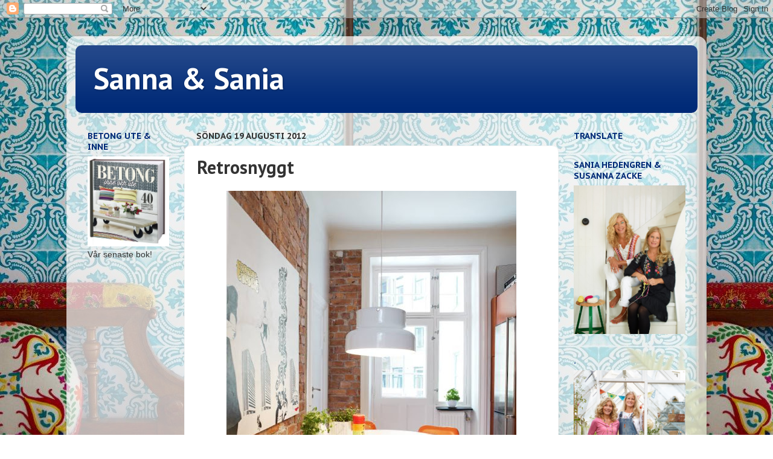

--- FILE ---
content_type: text/html; charset=UTF-8
request_url: https://sannaochsania.blogspot.com/2012/08/retrosnyggt.html
body_size: 18902
content:
<!DOCTYPE html>
<html class='v2' dir='ltr' lang='sv'>
<head>
<link href='https://www.blogger.com/static/v1/widgets/335934321-css_bundle_v2.css' rel='stylesheet' type='text/css'/>
<meta content='width=1100' name='viewport'/>
<meta content='text/html; charset=UTF-8' http-equiv='Content-Type'/>
<meta content='blogger' name='generator'/>
<link href='https://sannaochsania.blogspot.com/favicon.ico' rel='icon' type='image/x-icon'/>
<link href='http://sannaochsania.blogspot.com/2012/08/retrosnyggt.html' rel='canonical'/>
<link rel="alternate" type="application/atom+xml" title="Sanna &amp; Sania - Atom" href="https://sannaochsania.blogspot.com/feeds/posts/default" />
<link rel="alternate" type="application/rss+xml" title="Sanna &amp; Sania - RSS" href="https://sannaochsania.blogspot.com/feeds/posts/default?alt=rss" />
<link rel="service.post" type="application/atom+xml" title="Sanna &amp; Sania - Atom" href="https://www.blogger.com/feeds/2783820963319234239/posts/default" />

<link rel="alternate" type="application/atom+xml" title="Sanna &amp; Sania - Atom" href="https://sannaochsania.blogspot.com/feeds/5454423127610860712/comments/default" />
<!--Can't find substitution for tag [blog.ieCssRetrofitLinks]-->
<link href='https://blogger.googleusercontent.com/img/b/R29vZ2xl/AVvXsEirRLN4dvPpvSIFXXnEXCRWikX7_HMlqi6X0mevJl1FnFaxtsCK-rF51LDXwjiS9KvZur26cqAQ16bYZzjj-MlGgeG_kkXxdVdrH_CTgGvN4NuB-2VrL_zR-HYc5AdHXilM8FKGSZ4aBg5n/s640/1.jpg' rel='image_src'/>
<meta content='http://sannaochsania.blogspot.com/2012/08/retrosnyggt.html' property='og:url'/>
<meta content='Retrosnyggt' property='og:title'/>
<meta content='     ' property='og:description'/>
<meta content='https://blogger.googleusercontent.com/img/b/R29vZ2xl/AVvXsEirRLN4dvPpvSIFXXnEXCRWikX7_HMlqi6X0mevJl1FnFaxtsCK-rF51LDXwjiS9KvZur26cqAQ16bYZzjj-MlGgeG_kkXxdVdrH_CTgGvN4NuB-2VrL_zR-HYc5AdHXilM8FKGSZ4aBg5n/w1200-h630-p-k-no-nu/1.jpg' property='og:image'/>
<title>Sanna &amp; Sania: Retrosnyggt</title>
<style type='text/css'>@font-face{font-family:'PT Sans';font-style:normal;font-weight:700;font-display:swap;src:url(//fonts.gstatic.com/s/ptsans/v18/jizfRExUiTo99u79B_mh0OOtLR8a8zILig.woff2)format('woff2');unicode-range:U+0460-052F,U+1C80-1C8A,U+20B4,U+2DE0-2DFF,U+A640-A69F,U+FE2E-FE2F;}@font-face{font-family:'PT Sans';font-style:normal;font-weight:700;font-display:swap;src:url(//fonts.gstatic.com/s/ptsans/v18/jizfRExUiTo99u79B_mh0OqtLR8a8zILig.woff2)format('woff2');unicode-range:U+0301,U+0400-045F,U+0490-0491,U+04B0-04B1,U+2116;}@font-face{font-family:'PT Sans';font-style:normal;font-weight:700;font-display:swap;src:url(//fonts.gstatic.com/s/ptsans/v18/jizfRExUiTo99u79B_mh0OCtLR8a8zILig.woff2)format('woff2');unicode-range:U+0100-02BA,U+02BD-02C5,U+02C7-02CC,U+02CE-02D7,U+02DD-02FF,U+0304,U+0308,U+0329,U+1D00-1DBF,U+1E00-1E9F,U+1EF2-1EFF,U+2020,U+20A0-20AB,U+20AD-20C0,U+2113,U+2C60-2C7F,U+A720-A7FF;}@font-face{font-family:'PT Sans';font-style:normal;font-weight:700;font-display:swap;src:url(//fonts.gstatic.com/s/ptsans/v18/jizfRExUiTo99u79B_mh0O6tLR8a8zI.woff2)format('woff2');unicode-range:U+0000-00FF,U+0131,U+0152-0153,U+02BB-02BC,U+02C6,U+02DA,U+02DC,U+0304,U+0308,U+0329,U+2000-206F,U+20AC,U+2122,U+2191,U+2193,U+2212,U+2215,U+FEFF,U+FFFD;}@font-face{font-family:'PT Sans Caption';font-style:normal;font-weight:700;font-display:swap;src:url(//fonts.gstatic.com/s/ptsanscaption/v20/0FlJVP6Hrxmt7-fsUFhlFXNIlpcSwSrkQQ-v7XwDg99l.woff2)format('woff2');unicode-range:U+0460-052F,U+1C80-1C8A,U+20B4,U+2DE0-2DFF,U+A640-A69F,U+FE2E-FE2F;}@font-face{font-family:'PT Sans Caption';font-style:normal;font-weight:700;font-display:swap;src:url(//fonts.gstatic.com/s/ptsanscaption/v20/0FlJVP6Hrxmt7-fsUFhlFXNIlpcSwSrkSA-v7XwDg99l.woff2)format('woff2');unicode-range:U+0301,U+0400-045F,U+0490-0491,U+04B0-04B1,U+2116;}@font-face{font-family:'PT Sans Caption';font-style:normal;font-weight:700;font-display:swap;src:url(//fonts.gstatic.com/s/ptsanscaption/v20/0FlJVP6Hrxmt7-fsUFhlFXNIlpcSwSrkQg-v7XwDg99l.woff2)format('woff2');unicode-range:U+0100-02BA,U+02BD-02C5,U+02C7-02CC,U+02CE-02D7,U+02DD-02FF,U+0304,U+0308,U+0329,U+1D00-1DBF,U+1E00-1E9F,U+1EF2-1EFF,U+2020,U+20A0-20AB,U+20AD-20C0,U+2113,U+2C60-2C7F,U+A720-A7FF;}@font-face{font-family:'PT Sans Caption';font-style:normal;font-weight:700;font-display:swap;src:url(//fonts.gstatic.com/s/ptsanscaption/v20/0FlJVP6Hrxmt7-fsUFhlFXNIlpcSwSrkTA-v7XwDgw.woff2)format('woff2');unicode-range:U+0000-00FF,U+0131,U+0152-0153,U+02BB-02BC,U+02C6,U+02DA,U+02DC,U+0304,U+0308,U+0329,U+2000-206F,U+20AC,U+2122,U+2191,U+2193,U+2212,U+2215,U+FEFF,U+FFFD;}</style>
<style id='page-skin-1' type='text/css'><!--
/*-----------------------------------------------
Blogger Template Style
Name:     Picture Window
Designer: Blogger
URL:      www.blogger.com
----------------------------------------------- */
/* Content
----------------------------------------------- */
body {
font: normal normal 15px Arial, Tahoma, Helvetica, FreeSans, sans-serif;
color: #333333;
background: rgba(0, 0, 0, 0) url(//2.bp.blogspot.com/-A-IYf4ukZ0o/VrXyHVkpckI/AAAAAAAAJy0/-zZmoTFkAqw/s0-r/3.jpg) repeat fixed top left;
}
html body .region-inner {
min-width: 0;
max-width: 100%;
width: auto;
}
.content-outer {
font-size: 90%;
}
a:link {
text-decoration:none;
color: #002a77;
}
a:visited {
text-decoration:none;
color: #002a77;
}
a:hover {
text-decoration:underline;
color: #01a2b8;
}
.content-outer {
background: transparent url(//www.blogblog.com/1kt/transparent/white80.png) repeat scroll top left;
-moz-border-radius: 15px;
-webkit-border-radius: 15px;
-goog-ms-border-radius: 15px;
border-radius: 15px;
-moz-box-shadow: 0 0 3px rgba(0, 0, 0, .15);
-webkit-box-shadow: 0 0 3px rgba(0, 0, 0, .15);
-goog-ms-box-shadow: 0 0 3px rgba(0, 0, 0, .15);
box-shadow: 0 0 3px rgba(0, 0, 0, .15);
margin: 30px auto;
}
.content-inner {
padding: 15px;
}
/* Header
----------------------------------------------- */
.header-outer {
background: #002a77 url(//www.blogblog.com/1kt/transparent/header_gradient_shade.png) repeat-x scroll top left;
_background-image: none;
color: #ffffff;
-moz-border-radius: 10px;
-webkit-border-radius: 10px;
-goog-ms-border-radius: 10px;
border-radius: 10px;
}
.Header img, .Header #header-inner {
-moz-border-radius: 10px;
-webkit-border-radius: 10px;
-goog-ms-border-radius: 10px;
border-radius: 10px;
}
.header-inner .Header .titlewrapper,
.header-inner .Header .descriptionwrapper {
padding-left: 30px;
padding-right: 30px;
}
.Header h1 {
font: normal bold 50px PT Sans;
text-shadow: 1px 1px 3px rgba(0, 0, 0, 0.3);
}
.Header h1 a {
color: #ffffff;
}
.Header .description {
font-size: 130%;
}
/* Tabs
----------------------------------------------- */
.tabs-inner {
margin: .5em 0 0;
padding: 0;
}
.tabs-inner .section {
margin: 0;
}
.tabs-inner .widget ul {
padding: 0;
background: #ffffff url(//www.blogblog.com/1kt/transparent/tabs_gradient_shade.png) repeat scroll bottom;
-moz-border-radius: 10px;
-webkit-border-radius: 10px;
-goog-ms-border-radius: 10px;
border-radius: 10px;
}
.tabs-inner .widget li {
border: none;
}
.tabs-inner .widget li a {
display: inline-block;
padding: .5em 1em;
margin-right: 0;
color: #002a77;
font: normal bold 20px PT Sans;
-moz-border-radius: 0 0 0 0;
-webkit-border-top-left-radius: 0;
-webkit-border-top-right-radius: 0;
-goog-ms-border-radius: 0 0 0 0;
border-radius: 0 0 0 0;
background: transparent none no-repeat scroll top left;
border-right: 1px solid #f3f3f3;
}
.tabs-inner .widget li:first-child a {
padding-left: 1.25em;
-moz-border-radius-topleft: 10px;
-moz-border-radius-bottomleft: 10px;
-webkit-border-top-left-radius: 10px;
-webkit-border-bottom-left-radius: 10px;
-goog-ms-border-top-left-radius: 10px;
-goog-ms-border-bottom-left-radius: 10px;
border-top-left-radius: 10px;
border-bottom-left-radius: 10px;
}
.tabs-inner .widget li.selected a,
.tabs-inner .widget li a:hover {
position: relative;
z-index: 1;
background: #ffffff url(//www.blogblog.com/1kt/transparent/tabs_gradient_shade.png) repeat scroll bottom;
color: #002a77;
-moz-box-shadow: 0 0 0 rgba(0, 0, 0, .15);
-webkit-box-shadow: 0 0 0 rgba(0, 0, 0, .15);
-goog-ms-box-shadow: 0 0 0 rgba(0, 0, 0, .15);
box-shadow: 0 0 0 rgba(0, 0, 0, .15);
}
/* Headings
----------------------------------------------- */
h2 {
font: normal bold 14px PT Sans Caption;
text-transform: uppercase;
color: #002a77;
margin: .5em 0;
}
/* Main
----------------------------------------------- */
.main-outer {
background: transparent none repeat scroll top center;
-moz-border-radius: 0 0 0 0;
-webkit-border-top-left-radius: 0;
-webkit-border-top-right-radius: 0;
-webkit-border-bottom-left-radius: 0;
-webkit-border-bottom-right-radius: 0;
-goog-ms-border-radius: 0 0 0 0;
border-radius: 0 0 0 0;
-moz-box-shadow: 0 0 0 rgba(0, 0, 0, .15);
-webkit-box-shadow: 0 0 0 rgba(0, 0, 0, .15);
-goog-ms-box-shadow: 0 0 0 rgba(0, 0, 0, .15);
box-shadow: 0 0 0 rgba(0, 0, 0, .15);
}
.main-inner {
padding: 15px 5px 20px;
}
.main-inner .column-center-inner {
padding: 0 0;
}
.main-inner .column-left-inner {
padding-left: 0;
}
.main-inner .column-right-inner {
padding-right: 0;
}
/* Posts
----------------------------------------------- */
h3.post-title {
margin: 0;
font: normal bold 30px PT Sans;
}
.comments h4 {
margin: 1em 0 0;
font: normal bold 30px PT Sans;
}
.date-header span {
color: #333333;
}
.post-outer {
background-color: #ffffff;
border: solid 1px #f3f3f3;
-moz-border-radius: 10px;
-webkit-border-radius: 10px;
border-radius: 10px;
-goog-ms-border-radius: 10px;
padding: 15px 20px;
margin: 0 -20px 20px;
}
.post-body {
line-height: 1.4;
font-size: 110%;
position: relative;
}
.post-header {
margin: 0 0 1.5em;
color: #002a77;
line-height: 1.6;
}
.post-footer {
margin: .5em 0 0;
color: #002a77;
line-height: 1.6;
}
#blog-pager {
font-size: 140%
}
#comments .comment-author {
padding-top: 1.5em;
border-top: dashed 1px #ccc;
border-top: dashed 1px rgba(128, 128, 128, .5);
background-position: 0 1.5em;
}
#comments .comment-author:first-child {
padding-top: 0;
border-top: none;
}
.avatar-image-container {
margin: .2em 0 0;
}
/* Comments
----------------------------------------------- */
.comments .comments-content .icon.blog-author {
background-repeat: no-repeat;
background-image: url([data-uri]);
}
.comments .comments-content .loadmore a {
border-top: 1px solid #01a2b8;
border-bottom: 1px solid #01a2b8;
}
.comments .continue {
border-top: 2px solid #01a2b8;
}
/* Widgets
----------------------------------------------- */
.widget ul, .widget #ArchiveList ul.flat {
padding: 0;
list-style: none;
}
.widget ul li, .widget #ArchiveList ul.flat li {
border-top: dashed 1px #ccc;
border-top: dashed 1px rgba(128, 128, 128, .5);
}
.widget ul li:first-child, .widget #ArchiveList ul.flat li:first-child {
border-top: none;
}
.widget .post-body ul {
list-style: disc;
}
.widget .post-body ul li {
border: none;
}
/* Footer
----------------------------------------------- */
.footer-outer {
color:#ffffff;
background: transparent url(https://resources.blogblog.com/blogblog/data/1kt/transparent/black50.png) repeat scroll top left;
-moz-border-radius: 10px 10px 10px 10px;
-webkit-border-top-left-radius: 10px;
-webkit-border-top-right-radius: 10px;
-webkit-border-bottom-left-radius: 10px;
-webkit-border-bottom-right-radius: 10px;
-goog-ms-border-radius: 10px 10px 10px 10px;
border-radius: 10px 10px 10px 10px;
-moz-box-shadow: 0 0 0 rgba(0, 0, 0, .15);
-webkit-box-shadow: 0 0 0 rgba(0, 0, 0, .15);
-goog-ms-box-shadow: 0 0 0 rgba(0, 0, 0, .15);
box-shadow: 0 0 0 rgba(0, 0, 0, .15);
}
.footer-inner {
padding: 10px 5px 20px;
}
.footer-outer a {
color: #ffffff;
}
.footer-outer a:visited {
color: #ffffff;
}
.footer-outer a:hover {
color: #01a2b8;
}
.footer-outer .widget h2 {
color: #ffffff;
}
/* Mobile
----------------------------------------------- */
html body.mobile {
height: auto;
}
html body.mobile {
min-height: 480px;
background-size: 100% auto;
}
.mobile .body-fauxcolumn-outer {
background: transparent none repeat scroll top left;
}
html .mobile .mobile-date-outer, html .mobile .blog-pager {
border-bottom: none;
background: transparent none repeat scroll top center;
margin-bottom: 10px;
}
.mobile .date-outer {
background: transparent none repeat scroll top center;
}
.mobile .header-outer, .mobile .main-outer,
.mobile .post-outer, .mobile .footer-outer {
-moz-border-radius: 0;
-webkit-border-radius: 0;
-goog-ms-border-radius: 0;
border-radius: 0;
}
.mobile .content-outer,
.mobile .main-outer,
.mobile .post-outer {
background: inherit;
border: none;
}
.mobile .content-outer {
font-size: 100%;
}
.mobile-link-button {
background-color: #002a77;
}
.mobile-link-button a:link, .mobile-link-button a:visited {
color: #ffffff;
}
.mobile-index-contents {
color: #333333;
}
.mobile .tabs-inner .PageList .widget-content {
background: #ffffff url(//www.blogblog.com/1kt/transparent/tabs_gradient_shade.png) repeat scroll bottom;
color: #002a77;
}
.mobile .tabs-inner .PageList .widget-content .pagelist-arrow {
border-left: 1px solid #f3f3f3;
}

--></style>
<style id='template-skin-1' type='text/css'><!--
body {
min-width: 1060px;
}
.content-outer, .content-fauxcolumn-outer, .region-inner {
min-width: 1060px;
max-width: 1060px;
_width: 1060px;
}
.main-inner .columns {
padding-left: 180px;
padding-right: 230px;
}
.main-inner .fauxcolumn-center-outer {
left: 180px;
right: 230px;
/* IE6 does not respect left and right together */
_width: expression(this.parentNode.offsetWidth -
parseInt("180px") -
parseInt("230px") + 'px');
}
.main-inner .fauxcolumn-left-outer {
width: 180px;
}
.main-inner .fauxcolumn-right-outer {
width: 230px;
}
.main-inner .column-left-outer {
width: 180px;
right: 100%;
margin-left: -180px;
}
.main-inner .column-right-outer {
width: 230px;
margin-right: -230px;
}
#layout {
min-width: 0;
}
#layout .content-outer {
min-width: 0;
width: 800px;
}
#layout .region-inner {
min-width: 0;
width: auto;
}
body#layout div.add_widget {
padding: 8px;
}
body#layout div.add_widget a {
margin-left: 32px;
}
--></style>
<style>
    body {background-image:url(\/\/2.bp.blogspot.com\/-A-IYf4ukZ0o\/VrXyHVkpckI\/AAAAAAAAJy0\/-zZmoTFkAqw\/s0-r\/3.jpg);}
    
@media (max-width: 200px) { body {background-image:url(\/\/2.bp.blogspot.com\/-A-IYf4ukZ0o\/VrXyHVkpckI\/AAAAAAAAJy0\/-zZmoTFkAqw\/w200\/3.jpg);}}
@media (max-width: 400px) and (min-width: 201px) { body {background-image:url(\/\/2.bp.blogspot.com\/-A-IYf4ukZ0o\/VrXyHVkpckI\/AAAAAAAAJy0\/-zZmoTFkAqw\/w400\/3.jpg);}}
@media (max-width: 800px) and (min-width: 401px) { body {background-image:url(\/\/2.bp.blogspot.com\/-A-IYf4ukZ0o\/VrXyHVkpckI\/AAAAAAAAJy0\/-zZmoTFkAqw\/w800\/3.jpg);}}
@media (max-width: 1200px) and (min-width: 801px) { body {background-image:url(\/\/2.bp.blogspot.com\/-A-IYf4ukZ0o\/VrXyHVkpckI\/AAAAAAAAJy0\/-zZmoTFkAqw\/w1200\/3.jpg);}}
/* Last tag covers anything over one higher than the previous max-size cap. */
@media (min-width: 1201px) { body {background-image:url(\/\/2.bp.blogspot.com\/-A-IYf4ukZ0o\/VrXyHVkpckI\/AAAAAAAAJy0\/-zZmoTFkAqw\/w1600\/3.jpg);}}
  </style>
<link href='https://www.blogger.com/dyn-css/authorization.css?targetBlogID=2783820963319234239&amp;zx=48fc667f-e712-48f6-b8f0-95eba47ef7b1' media='none' onload='if(media!=&#39;all&#39;)media=&#39;all&#39;' rel='stylesheet'/><noscript><link href='https://www.blogger.com/dyn-css/authorization.css?targetBlogID=2783820963319234239&amp;zx=48fc667f-e712-48f6-b8f0-95eba47ef7b1' rel='stylesheet'/></noscript>
<meta name='google-adsense-platform-account' content='ca-host-pub-1556223355139109'/>
<meta name='google-adsense-platform-domain' content='blogspot.com'/>

<!-- data-ad-client=ca-pub-7750127289278680 -->

</head>
<body class='loading variant-shade'>
<div class='navbar section' id='navbar' name='Navbar'><div class='widget Navbar' data-version='1' id='Navbar1'><script type="text/javascript">
    function setAttributeOnload(object, attribute, val) {
      if(window.addEventListener) {
        window.addEventListener('load',
          function(){ object[attribute] = val; }, false);
      } else {
        window.attachEvent('onload', function(){ object[attribute] = val; });
      }
    }
  </script>
<div id="navbar-iframe-container"></div>
<script type="text/javascript" src="https://apis.google.com/js/platform.js"></script>
<script type="text/javascript">
      gapi.load("gapi.iframes:gapi.iframes.style.bubble", function() {
        if (gapi.iframes && gapi.iframes.getContext) {
          gapi.iframes.getContext().openChild({
              url: 'https://www.blogger.com/navbar/2783820963319234239?po\x3d5454423127610860712\x26origin\x3dhttps://sannaochsania.blogspot.com',
              where: document.getElementById("navbar-iframe-container"),
              id: "navbar-iframe"
          });
        }
      });
    </script><script type="text/javascript">
(function() {
var script = document.createElement('script');
script.type = 'text/javascript';
script.src = '//pagead2.googlesyndication.com/pagead/js/google_top_exp.js';
var head = document.getElementsByTagName('head')[0];
if (head) {
head.appendChild(script);
}})();
</script>
</div></div>
<div class='body-fauxcolumns'>
<div class='fauxcolumn-outer body-fauxcolumn-outer'>
<div class='cap-top'>
<div class='cap-left'></div>
<div class='cap-right'></div>
</div>
<div class='fauxborder-left'>
<div class='fauxborder-right'></div>
<div class='fauxcolumn-inner'>
</div>
</div>
<div class='cap-bottom'>
<div class='cap-left'></div>
<div class='cap-right'></div>
</div>
</div>
</div>
<div class='content'>
<div class='content-fauxcolumns'>
<div class='fauxcolumn-outer content-fauxcolumn-outer'>
<div class='cap-top'>
<div class='cap-left'></div>
<div class='cap-right'></div>
</div>
<div class='fauxborder-left'>
<div class='fauxborder-right'></div>
<div class='fauxcolumn-inner'>
</div>
</div>
<div class='cap-bottom'>
<div class='cap-left'></div>
<div class='cap-right'></div>
</div>
</div>
</div>
<div class='content-outer'>
<div class='content-cap-top cap-top'>
<div class='cap-left'></div>
<div class='cap-right'></div>
</div>
<div class='fauxborder-left content-fauxborder-left'>
<div class='fauxborder-right content-fauxborder-right'></div>
<div class='content-inner'>
<header>
<div class='header-outer'>
<div class='header-cap-top cap-top'>
<div class='cap-left'></div>
<div class='cap-right'></div>
</div>
<div class='fauxborder-left header-fauxborder-left'>
<div class='fauxborder-right header-fauxborder-right'></div>
<div class='region-inner header-inner'>
<div class='header section' id='header' name='Rubrik'><div class='widget Header' data-version='1' id='Header1'>
<div id='header-inner'>
<div class='titlewrapper'>
<h1 class='title'>
<a href='https://sannaochsania.blogspot.com/'>
Sanna &amp; Sania
</a>
</h1>
</div>
<div class='descriptionwrapper'>
<p class='description'><span>
</span></p>
</div>
</div>
</div></div>
</div>
</div>
<div class='header-cap-bottom cap-bottom'>
<div class='cap-left'></div>
<div class='cap-right'></div>
</div>
</div>
</header>
<div class='tabs-outer'>
<div class='tabs-cap-top cap-top'>
<div class='cap-left'></div>
<div class='cap-right'></div>
</div>
<div class='fauxborder-left tabs-fauxborder-left'>
<div class='fauxborder-right tabs-fauxborder-right'></div>
<div class='region-inner tabs-inner'>
<div class='tabs section' id='crosscol' name='Alla kolumner'><div class='widget PageList' data-version='1' id='PageList1'>
<div class='widget-content'>
<ul>
</ul>
<div class='clear'></div>
</div>
</div></div>
<div class='tabs no-items section' id='crosscol-overflow' name='Cross-Column 2'></div>
</div>
</div>
<div class='tabs-cap-bottom cap-bottom'>
<div class='cap-left'></div>
<div class='cap-right'></div>
</div>
</div>
<div class='main-outer'>
<div class='main-cap-top cap-top'>
<div class='cap-left'></div>
<div class='cap-right'></div>
</div>
<div class='fauxborder-left main-fauxborder-left'>
<div class='fauxborder-right main-fauxborder-right'></div>
<div class='region-inner main-inner'>
<div class='columns fauxcolumns'>
<div class='fauxcolumn-outer fauxcolumn-center-outer'>
<div class='cap-top'>
<div class='cap-left'></div>
<div class='cap-right'></div>
</div>
<div class='fauxborder-left'>
<div class='fauxborder-right'></div>
<div class='fauxcolumn-inner'>
</div>
</div>
<div class='cap-bottom'>
<div class='cap-left'></div>
<div class='cap-right'></div>
</div>
</div>
<div class='fauxcolumn-outer fauxcolumn-left-outer'>
<div class='cap-top'>
<div class='cap-left'></div>
<div class='cap-right'></div>
</div>
<div class='fauxborder-left'>
<div class='fauxborder-right'></div>
<div class='fauxcolumn-inner'>
</div>
</div>
<div class='cap-bottom'>
<div class='cap-left'></div>
<div class='cap-right'></div>
</div>
</div>
<div class='fauxcolumn-outer fauxcolumn-right-outer'>
<div class='cap-top'>
<div class='cap-left'></div>
<div class='cap-right'></div>
</div>
<div class='fauxborder-left'>
<div class='fauxborder-right'></div>
<div class='fauxcolumn-inner'>
</div>
</div>
<div class='cap-bottom'>
<div class='cap-left'></div>
<div class='cap-right'></div>
</div>
</div>
<!-- corrects IE6 width calculation -->
<div class='columns-inner'>
<div class='column-center-outer'>
<div class='column-center-inner'>
<div class='main section' id='main' name='Huvudsektion'><div class='widget Blog' data-version='1' id='Blog1'>
<div class='blog-posts hfeed'>

          <div class="date-outer">
        
<h2 class='date-header'><span>söndag 19 augusti 2012</span></h2>

          <div class="date-posts">
        
<div class='post-outer'>
<div class='post hentry uncustomized-post-template' itemprop='blogPost' itemscope='itemscope' itemtype='http://schema.org/BlogPosting'>
<meta content='https://blogger.googleusercontent.com/img/b/R29vZ2xl/AVvXsEirRLN4dvPpvSIFXXnEXCRWikX7_HMlqi6X0mevJl1FnFaxtsCK-rF51LDXwjiS9KvZur26cqAQ16bYZzjj-MlGgeG_kkXxdVdrH_CTgGvN4NuB-2VrL_zR-HYc5AdHXilM8FKGSZ4aBg5n/s640/1.jpg' itemprop='image_url'/>
<meta content='2783820963319234239' itemprop='blogId'/>
<meta content='5454423127610860712' itemprop='postId'/>
<a name='5454423127610860712'></a>
<h3 class='post-title entry-title' itemprop='name'>
Retrosnyggt
</h3>
<div class='post-header'>
<div class='post-header-line-1'></div>
</div>
<div class='post-body entry-content' id='post-body-5454423127610860712' itemprop='description articleBody'>
<div class="separator" style="clear: both; text-align: center;">
<a href="https://blogger.googleusercontent.com/img/b/R29vZ2xl/AVvXsEirRLN4dvPpvSIFXXnEXCRWikX7_HMlqi6X0mevJl1FnFaxtsCK-rF51LDXwjiS9KvZur26cqAQ16bYZzjj-MlGgeG_kkXxdVdrH_CTgGvN4NuB-2VrL_zR-HYc5AdHXilM8FKGSZ4aBg5n/s1600/1.jpg" imageanchor="1" style="margin-left: 1em; margin-right: 1em;"><img border="0" height="640" src="https://blogger.googleusercontent.com/img/b/R29vZ2xl/AVvXsEirRLN4dvPpvSIFXXnEXCRWikX7_HMlqi6X0mevJl1FnFaxtsCK-rF51LDXwjiS9KvZur26cqAQ16bYZzjj-MlGgeG_kkXxdVdrH_CTgGvN4NuB-2VrL_zR-HYc5AdHXilM8FKGSZ4aBg5n/s640/1.jpg" width="480" /></a></div>
<br />
<div class="separator" style="clear: both; text-align: center;">
<a href="https://blogger.googleusercontent.com/img/b/R29vZ2xl/AVvXsEiFXRxC7RozsJZsCWOOojspnmMFku25TEBuSxAp-aEo6x8qjsfMaChiUuhkhkEGYXUr-5loA_D3IqDmp74XGYjbWjhZS_A9NgZMzIcqrSh5JIizJxVjg-oiVLieszV7yT1-n_BqMODTPbTe/s1600/2.jpg" imageanchor="1" style="margin-left: 1em; margin-right: 1em;"><img border="0" height="640" src="https://blogger.googleusercontent.com/img/b/R29vZ2xl/AVvXsEiFXRxC7RozsJZsCWOOojspnmMFku25TEBuSxAp-aEo6x8qjsfMaChiUuhkhkEGYXUr-5loA_D3IqDmp74XGYjbWjhZS_A9NgZMzIcqrSh5JIizJxVjg-oiVLieszV7yT1-n_BqMODTPbTe/s640/2.jpg" width="478" /></a></div>
<div style='clear: both;'></div>
</div>
<div class='post-footer'>
<div class='post-footer-line post-footer-line-1'>
<span class='post-author vcard'>
Upplagd av
<span class='fn' itemprop='author' itemscope='itemscope' itemtype='http://schema.org/Person'>
<meta content='https://www.blogger.com/profile/04863963399658908664' itemprop='url'/>
<a class='g-profile' href='https://www.blogger.com/profile/04863963399658908664' rel='author' title='author profile'>
<span itemprop='name'>Sanna &amp; Sania</span>
</a>
</span>
</span>
<span class='post-timestamp'>
kl.
<meta content='http://sannaochsania.blogspot.com/2012/08/retrosnyggt.html' itemprop='url'/>
<a class='timestamp-link' href='https://sannaochsania.blogspot.com/2012/08/retrosnyggt.html' rel='bookmark' title='permanent link'><abbr class='published' itemprop='datePublished' title='2012-08-19T07:00:00+02:00'>07:00</abbr></a>
</span>
<span class='post-comment-link'>
</span>
<span class='post-icons'>
<span class='item-control blog-admin pid-960595222'>
<a href='https://www.blogger.com/post-edit.g?blogID=2783820963319234239&postID=5454423127610860712&from=pencil' title='Redigera inlägg'>
<img alt='' class='icon-action' height='18' src='https://resources.blogblog.com/img/icon18_edit_allbkg.gif' width='18'/>
</a>
</span>
</span>
<div class='post-share-buttons goog-inline-block'>
<a class='goog-inline-block share-button sb-email' href='https://www.blogger.com/share-post.g?blogID=2783820963319234239&postID=5454423127610860712&target=email' target='_blank' title='Skicka med e-post'><span class='share-button-link-text'>Skicka med e-post</span></a><a class='goog-inline-block share-button sb-blog' href='https://www.blogger.com/share-post.g?blogID=2783820963319234239&postID=5454423127610860712&target=blog' onclick='window.open(this.href, "_blank", "height=270,width=475"); return false;' target='_blank' title='BlogThis!'><span class='share-button-link-text'>BlogThis!</span></a><a class='goog-inline-block share-button sb-twitter' href='https://www.blogger.com/share-post.g?blogID=2783820963319234239&postID=5454423127610860712&target=twitter' target='_blank' title='Dela på X'><span class='share-button-link-text'>Dela på X</span></a><a class='goog-inline-block share-button sb-facebook' href='https://www.blogger.com/share-post.g?blogID=2783820963319234239&postID=5454423127610860712&target=facebook' onclick='window.open(this.href, "_blank", "height=430,width=640"); return false;' target='_blank' title='Dela på Facebook'><span class='share-button-link-text'>Dela på Facebook</span></a><a class='goog-inline-block share-button sb-pinterest' href='https://www.blogger.com/share-post.g?blogID=2783820963319234239&postID=5454423127610860712&target=pinterest' target='_blank' title='Dela på Pinterest'><span class='share-button-link-text'>Dela på Pinterest</span></a>
</div>
</div>
<div class='post-footer-line post-footer-line-2'>
<span class='post-labels'>
Etiketter:
<a href='https://sannaochsania.blogspot.com/search/label/Inspiration' rel='tag'>Inspiration</a>
</span>
</div>
<div class='post-footer-line post-footer-line-3'>
<span class='post-location'>
</span>
</div>
</div>
</div>
<div class='comments' id='comments'>
<a name='comments'></a>
<h4>2 kommentarer:</h4>
<div class='comments-content'>
<script async='async' src='' type='text/javascript'></script>
<script type='text/javascript'>
    (function() {
      var items = null;
      var msgs = null;
      var config = {};

// <![CDATA[
      var cursor = null;
      if (items && items.length > 0) {
        cursor = parseInt(items[items.length - 1].timestamp) + 1;
      }

      var bodyFromEntry = function(entry) {
        var text = (entry &&
                    ((entry.content && entry.content.$t) ||
                     (entry.summary && entry.summary.$t))) ||
            '';
        if (entry && entry.gd$extendedProperty) {
          for (var k in entry.gd$extendedProperty) {
            if (entry.gd$extendedProperty[k].name == 'blogger.contentRemoved') {
              return '<span class="deleted-comment">' + text + '</span>';
            }
          }
        }
        return text;
      }

      var parse = function(data) {
        cursor = null;
        var comments = [];
        if (data && data.feed && data.feed.entry) {
          for (var i = 0, entry; entry = data.feed.entry[i]; i++) {
            var comment = {};
            // comment ID, parsed out of the original id format
            var id = /blog-(\d+).post-(\d+)/.exec(entry.id.$t);
            comment.id = id ? id[2] : null;
            comment.body = bodyFromEntry(entry);
            comment.timestamp = Date.parse(entry.published.$t) + '';
            if (entry.author && entry.author.constructor === Array) {
              var auth = entry.author[0];
              if (auth) {
                comment.author = {
                  name: (auth.name ? auth.name.$t : undefined),
                  profileUrl: (auth.uri ? auth.uri.$t : undefined),
                  avatarUrl: (auth.gd$image ? auth.gd$image.src : undefined)
                };
              }
            }
            if (entry.link) {
              if (entry.link[2]) {
                comment.link = comment.permalink = entry.link[2].href;
              }
              if (entry.link[3]) {
                var pid = /.*comments\/default\/(\d+)\?.*/.exec(entry.link[3].href);
                if (pid && pid[1]) {
                  comment.parentId = pid[1];
                }
              }
            }
            comment.deleteclass = 'item-control blog-admin';
            if (entry.gd$extendedProperty) {
              for (var k in entry.gd$extendedProperty) {
                if (entry.gd$extendedProperty[k].name == 'blogger.itemClass') {
                  comment.deleteclass += ' ' + entry.gd$extendedProperty[k].value;
                } else if (entry.gd$extendedProperty[k].name == 'blogger.displayTime') {
                  comment.displayTime = entry.gd$extendedProperty[k].value;
                }
              }
            }
            comments.push(comment);
          }
        }
        return comments;
      };

      var paginator = function(callback) {
        if (hasMore()) {
          var url = config.feed + '?alt=json&v=2&orderby=published&reverse=false&max-results=50';
          if (cursor) {
            url += '&published-min=' + new Date(cursor).toISOString();
          }
          window.bloggercomments = function(data) {
            var parsed = parse(data);
            cursor = parsed.length < 50 ? null
                : parseInt(parsed[parsed.length - 1].timestamp) + 1
            callback(parsed);
            window.bloggercomments = null;
          }
          url += '&callback=bloggercomments';
          var script = document.createElement('script');
          script.type = 'text/javascript';
          script.src = url;
          document.getElementsByTagName('head')[0].appendChild(script);
        }
      };
      var hasMore = function() {
        return !!cursor;
      };
      var getMeta = function(key, comment) {
        if ('iswriter' == key) {
          var matches = !!comment.author
              && comment.author.name == config.authorName
              && comment.author.profileUrl == config.authorUrl;
          return matches ? 'true' : '';
        } else if ('deletelink' == key) {
          return config.baseUri + '/comment/delete/'
               + config.blogId + '/' + comment.id;
        } else if ('deleteclass' == key) {
          return comment.deleteclass;
        }
        return '';
      };

      var replybox = null;
      var replyUrlParts = null;
      var replyParent = undefined;

      var onReply = function(commentId, domId) {
        if (replybox == null) {
          // lazily cache replybox, and adjust to suit this style:
          replybox = document.getElementById('comment-editor');
          if (replybox != null) {
            replybox.height = '250px';
            replybox.style.display = 'block';
            replyUrlParts = replybox.src.split('#');
          }
        }
        if (replybox && (commentId !== replyParent)) {
          replybox.src = '';
          document.getElementById(domId).insertBefore(replybox, null);
          replybox.src = replyUrlParts[0]
              + (commentId ? '&parentID=' + commentId : '')
              + '#' + replyUrlParts[1];
          replyParent = commentId;
        }
      };

      var hash = (window.location.hash || '#').substring(1);
      var startThread, targetComment;
      if (/^comment-form_/.test(hash)) {
        startThread = hash.substring('comment-form_'.length);
      } else if (/^c[0-9]+$/.test(hash)) {
        targetComment = hash.substring(1);
      }

      // Configure commenting API:
      var configJso = {
        'maxDepth': config.maxThreadDepth
      };
      var provider = {
        'id': config.postId,
        'data': items,
        'loadNext': paginator,
        'hasMore': hasMore,
        'getMeta': getMeta,
        'onReply': onReply,
        'rendered': true,
        'initComment': targetComment,
        'initReplyThread': startThread,
        'config': configJso,
        'messages': msgs
      };

      var render = function() {
        if (window.goog && window.goog.comments) {
          var holder = document.getElementById('comment-holder');
          window.goog.comments.render(holder, provider);
        }
      };

      // render now, or queue to render when library loads:
      if (window.goog && window.goog.comments) {
        render();
      } else {
        window.goog = window.goog || {};
        window.goog.comments = window.goog.comments || {};
        window.goog.comments.loadQueue = window.goog.comments.loadQueue || [];
        window.goog.comments.loadQueue.push(render);
      }
    })();
// ]]>
  </script>
<div id='comment-holder'>
<div class="comment-thread toplevel-thread"><ol id="top-ra"><li class="comment" id="c6527551581792255952"><div class="avatar-image-container"><img src="//blogger.googleusercontent.com/img/b/R29vZ2xl/AVvXsEipOR1ErZHcZ2qaq4ZgHVF-mTyWk6dhd7R6S5WuUSOCFVxA2geAND6bZQ4BFB-giwOi1QD92o8WWyMwssnwTN-ko9cRLf4EGemoJHKzNNkNkOQSzHWP9b9odEUUMvb9xg/s45-c/header+blog+2014.jpg" alt=""/></div><div class="comment-block"><div class="comment-header"><cite class="user"><a href="https://www.blogger.com/profile/17176842484404310753" rel="nofollow">silly old suitcase</a></cite><span class="icon user "></span><span class="datetime secondary-text"><a rel="nofollow" href="https://sannaochsania.blogspot.com/2012/08/retrosnyggt.html?showComment=1345354062999#c6527551581792255952">19 augusti 2012 kl. 07:27</a></span></div><p class="comment-content">A very beautiful combination of retro and light <br>and bright!  :-)<br><br>have a nice Sunday.</p><span class="comment-actions secondary-text"><a class="comment-reply" target="_self" data-comment-id="6527551581792255952">Svara</a><span class="item-control blog-admin blog-admin pid-854670701"><a target="_self" href="https://www.blogger.com/comment/delete/2783820963319234239/6527551581792255952">Radera</a></span></span></div><div class="comment-replies"><div id="c6527551581792255952-rt" class="comment-thread inline-thread"><span class="thread-toggle thread-expanded"><span class="thread-arrow"></span><span class="thread-count"><a target="_self">Svar</a></span></span><ol id="c6527551581792255952-ra" class="thread-chrome thread-expanded"><div><li class="comment" id="c4483746031719326870"><div class="avatar-image-container"><img src="//blogger.googleusercontent.com/img/b/R29vZ2xl/AVvXsEiI8210yWBy4kHO4LQktY6H5AmfgD6BVaS7z-zPSEdTDwt2rll7HXL8DPEKr7LC0dBdOezCNJI5K1HpNTzFFBtIWG3nNjp3MRiUbB4XBioSxjD05ZyTtc4mKuEOSK9c1Lk/s45-c/1.jpg" alt=""/></div><div class="comment-block"><div class="comment-header"><cite class="user"><a href="https://www.blogger.com/profile/04863963399658908664" rel="nofollow">Sanna &amp; Sania</a></cite><span class="icon user blog-author"></span><span class="datetime secondary-text"><a rel="nofollow" href="https://sannaochsania.blogspot.com/2012/08/retrosnyggt.html?showComment=1345444948482#c4483746031719326870">20 augusti 2012 kl. 08:42</a></span></div><p class="comment-content">Thanks! :-))</p><span class="comment-actions secondary-text"><span class="item-control blog-admin blog-admin pid-960595222"><a target="_self" href="https://www.blogger.com/comment/delete/2783820963319234239/4483746031719326870">Radera</a></span></span></div><div class="comment-replies"><div id="c4483746031719326870-rt" class="comment-thread inline-thread hidden"><span class="thread-toggle thread-expanded"><span class="thread-arrow"></span><span class="thread-count"><a target="_self">Svar</a></span></span><ol id="c4483746031719326870-ra" class="thread-chrome thread-expanded"><div></div><div id="c4483746031719326870-continue" class="continue"><a class="comment-reply" target="_self" data-comment-id="4483746031719326870">Svara</a></div></ol></div></div><div class="comment-replybox-single" id="c4483746031719326870-ce"></div></li></div><div id="c6527551581792255952-continue" class="continue"><a class="comment-reply" target="_self" data-comment-id="6527551581792255952">Svara</a></div></ol></div></div><div class="comment-replybox-single" id="c6527551581792255952-ce"></div></li></ol><div id="top-continue" class="continue"><a class="comment-reply" target="_self">Lägg till kommentar</a></div><div class="comment-replybox-thread" id="top-ce"></div><div class="loadmore hidden" data-post-id="5454423127610860712"><a target="_self">Läs in mer...</a></div></div>
</div>
</div>
<p class='comment-footer'>
<div class='comment-form'>
<a name='comment-form'></a>
<p>
</p>
<a href='https://www.blogger.com/comment/frame/2783820963319234239?po=5454423127610860712&hl=sv&saa=85391&origin=https://sannaochsania.blogspot.com' id='comment-editor-src'></a>
<iframe allowtransparency='true' class='blogger-iframe-colorize blogger-comment-from-post' frameborder='0' height='410px' id='comment-editor' name='comment-editor' src='' width='100%'></iframe>
<script src='https://www.blogger.com/static/v1/jsbin/2830521187-comment_from_post_iframe.js' type='text/javascript'></script>
<script type='text/javascript'>
      BLOG_CMT_createIframe('https://www.blogger.com/rpc_relay.html');
    </script>
</div>
</p>
<div id='backlinks-container'>
<div id='Blog1_backlinks-container'>
</div>
</div>
</div>
</div>
<div class='inline-ad'>
<script async src="//pagead2.googlesyndication.com/pagead/js/adsbygoogle.js"></script>
<!-- sannaochsania_main_Blog1_1x1_as -->
<ins class="adsbygoogle"
     style="display:block"
     data-ad-client="ca-pub-7750127289278680"
     data-ad-host="ca-host-pub-1556223355139109"
     data-ad-host-channel="L0007"
     data-ad-slot="6692039982"
     data-ad-format="auto"></ins>
<script>
(adsbygoogle = window.adsbygoogle || []).push({});
</script>
</div>

        </div></div>
      
</div>
<div class='blog-pager' id='blog-pager'>
<span id='blog-pager-newer-link'>
<a class='blog-pager-newer-link' href='https://sannaochsania.blogspot.com/2012/08/marockoinspirerat.html' id='Blog1_blog-pager-newer-link' title='Senaste inlägg'>Senaste inlägg</a>
</span>
<span id='blog-pager-older-link'>
<a class='blog-pager-older-link' href='https://sannaochsania.blogspot.com/2012/08/formex-2012.html' id='Blog1_blog-pager-older-link' title='Äldre inlägg'>Äldre inlägg</a>
</span>
<a class='home-link' href='https://sannaochsania.blogspot.com/'>Startsida</a>
</div>
<div class='clear'></div>
<div class='post-feeds'>
<div class='feed-links'>
Prenumerera på:
<a class='feed-link' href='https://sannaochsania.blogspot.com/feeds/5454423127610860712/comments/default' target='_blank' type='application/atom+xml'>Kommentarer till inlägget (Atom)</a>
</div>
</div>
</div></div>
</div>
</div>
<div class='column-left-outer'>
<div class='column-left-inner'>
<aside>
<div class='sidebar section' id='sidebar-left-1'><div class='widget Image' data-version='1' id='Image15'>
<h2>Betong ute &amp; inne</h2>
<div class='widget-content'>
<a href='http://www.semic.se/bocker/hus-och-hem/b/betong-inne-och-ute--40-inspirerande-projekt-for-hela-aret'>
<img alt='Betong ute &amp; inne' height='149' id='Image15_img' src='https://blogger.googleusercontent.com/img/b/R29vZ2xl/AVvXsEijWVtPeicqa9H1SshxfWbYbLHb_CsuFOX2O7yBRbiTWQFanhvZ308N3GGkoqpijqVrVnlhkQmYu_q4w_oolzQXZO9s4nbpRQjn7kxTc-eeCfg4ENuJ1ax7Ns-M562LC9LEFQjDMo6CHQs/s1600/9789155263553.jpg' width='135'/>
</a>
<br/>
<span class='caption'>Vår senaste bok!</span>
</div>
<div class='clear'></div>
</div><div class='widget AdSense' data-version='1' id='AdSense1'>
<div class='widget-content'>
<script async src="//pagead2.googlesyndication.com/pagead/js/adsbygoogle.js"></script>
<!-- sannaochsania_sidebar-left-1_AdSense1_1x1_as -->
<ins class="adsbygoogle"
     style="display:block"
     data-ad-client="ca-pub-7750127289278680"
     data-ad-host="ca-host-pub-1556223355139109"
     data-ad-host-channel="L0001"
     data-ad-slot="8168773180"
     data-ad-format="auto"></ins>
<script>
(adsbygoogle = window.adsbygoogle || []).push({});
</script>
<div class='clear'></div>
</div>
</div><div class='widget Image' data-version='1' id='Image11'>
<h2>52 kreativa idéer för hemmet</h2>
<div class='widget-content'>
<a href='http://www.semic.se/utgivning/Bokpresentationssida/?Isbn=9789155262709'>
<img alt='52 kreativa idéer för hemmet' height='377' id='Image11_img' src='https://blogger.googleusercontent.com/img/b/R29vZ2xl/AVvXsEhcG_2Bvj-_ERPInlDMR3qOp1qI_J5Ggfsqie4mPTuy83bJ0QKe7heVPQ7uSnOD7IKDAaNLhsXkN0pLvjrnTPxSWU7gjGTMw8XZALR9iPB8adojWzD8jHJal5VxPRByA81tfQwVR6liQmM/s1600-r/9789155262709.jpg' width='340'/>
</a>
<br/>
</div>
<div class='clear'></div>
</div><div class='widget Image' data-version='1' id='Image13'>
<h2>Betong i hem &amp; trädgård</h2>
<div class='widget-content'>
<a href='http://http://www.semic.se/utgivning/Bokpresentationssida/?Isbn=9789155261610'>
<img alt='Betong i hem &amp; trädgård' height='335' id='Image13_img' src='https://blogger.googleusercontent.com/img/b/R29vZ2xl/AVvXsEgATbSbPF9Ouly5jyqZVRiVfren7YD7TPHj9mEfdeqodNrHk5Vu9kJAWxGt5lKXSIAjWxSg_0rhnCc5t9FgSpAmeaqYHlaIxmAerS4ggV6GHCGlxqf9JUpAaZSu5OVsm_7JjWBOqmZEzzk/s1600/9789155261610.jpg' width='230'/>
</a>
<br/>
</div>
<div class='clear'></div>
</div><div class='widget Image' data-version='1' id='Image12'>
<h2>Snabbvirkat</h2>
<div class='widget-content'>
<a href='http://www.semic.se/utgivning/Bokpresentationssida/?Isbn=9789155260545'>
<img alt='Snabbvirkat' height='255' id='Image12_img' src='https://blogger.googleusercontent.com/img/b/R29vZ2xl/AVvXsEgZB4LKlwDC2MjppNHKOLTZVOITDDqxK7ROhBhjgt-dHCOmfi4e9Ll1JCsWevemVOlGBhgvdJHgNCfBd1p2uqXzhukAymtV0-OQCiBiEekXxXWC6Rcaw8NXwfs_ixygwYXlisb73GxpBAM/s1600/9789155260545.jpg' width='230'/>
</a>
<br/>
</div>
<div class='clear'></div>
</div><div class='widget Image' data-version='1' id='Image10'>
<h2>Vackra vintagehem</h2>
<div class='widget-content'>
<a href='http://www.semic.se/utgivning/Bokpresentationssida/?Isbn=9789155260484'>
<img alt='Vackra vintagehem' height='197' id='Image10_img' src='https://blogger.googleusercontent.com/img/b/R29vZ2xl/AVvXsEg5WCzF2xyR3HLEbOq857GXR_fX5nU6I8JiJoFHSfbUamcT6Y14-5CM9mQUSPoQSCuVTohKyUwi35P0H8v3xe43byIHKrgve2ge5lYNgZdb765sg7PzqGMUB4XEIkXn0vSzcTDmrS4Js-Q/s1600/9789155260484.jpg' width='135'/>
</a>
<br/>
</div>
<div class='clear'></div>
</div><div class='widget Image' data-version='1' id='Image8'>
<h2>Hemslöjd på nytt sätt</h2>
<div class='widget-content'>
<a href='http://www.semic.se/utgivning/Bokpresentationssida/?Isbn=9789155259167'>
<img alt='Hemslöjd på nytt sätt' height='197' id='Image8_img' src='https://blogger.googleusercontent.com/img/b/R29vZ2xl/AVvXsEh8xeormoBfpfaX4LTP7GEZhOlhgPtclD4uwGmyQCXAAQe3hw94D03xW8ch1ouE1OgJwRfj7rPg7Z4bweja4CatHTaOzKGp1f1WomYAP3MtTX0RJ47nnSvWV3toHjLmpFAaQW3zbgCqjl8o/s280/9789155259167.jpg' width='135'/>
</a>
<br/>
</div>
<div class='clear'></div>
</div><div class='widget Image' data-version='1' id='Image1'>
<h2>Vackert med vintage</h2>
<div class='widget-content'>
<a href='http://www.semic.se/utgivning/Bokpresentationssida/?isbn=9789155256616'>
<img alt='Vackert med vintage' height='178' id='Image1_img' src='https://blogger.googleusercontent.com/img/b/R29vZ2xl/AVvXsEh9lCvBE61rIF5aWmn5ymY8iniE57AKF7shbfwbq8j_81PkYWjiUzxLKDEol-8WZC9_ToQGuw4uvYvU1FzLaCRmgtN0ToiVSW_M3GpIuWlqB0ct6RqzUYXU1bTCyXGLM8JE8N642tSUkyEV/s230/9789155256616.jpg' width='135'/>
</a>
<br/>
</div>
<div class='clear'></div>
</div><div class='widget Image' data-version='1' id='Image7'>
<h2>Garnnystan &amp; Tygtravar</h2>
<div class='widget-content'>
<a href='http://www.semic.se/utgivning/Bokpresentationssida/?isbn=9789155258276'>
<img alt='Garnnystan &amp; Tygtravar' height='155' id='Image7_img' src='https://blogger.googleusercontent.com/img/b/R29vZ2xl/AVvXsEhRsP1W_-KbAvtjxP6p2OPVH-G_gFkxIHhsjFwCQ8jvUnIGr4MW_FEw7Fchp5fZ2VoTVivu9V8pIP7k47xb3dBNd9xlJ6eieH9XYrBUY6nPNf9MSGu1sUXsg1JD8Ssnb8fkHH5qgkjVAPyc/s230/boken.jpg' width='135'/>
</a>
<br/>
</div>
<div class='clear'></div>
</div><div class='widget Image' data-version='1' id='Image2'>
<h2>Garn garn garn</h2>
<div class='widget-content'>
<a href='http://www.semic.se/utgivning/Bokpresentationssida/?isbn=9789155257279'>
<img alt='Garn garn garn' height='155' id='Image2_img' src='https://blogger.googleusercontent.com/img/b/R29vZ2xl/AVvXsEiSicgGz3RXDToS-tFYXBrFRCZAaoIAr3zY1WzlO3s8wkFrR5eaBO7Ik1Q0BBblIrRm8WE5VHnbh_nzP6Btp6iAIfp88xzhbzSG5EJRw3zB_NL47VnZWmXElS7IBAx5X9DNzn_ZtTTgwoM7/s230/9789155257279.jpg' width='135'/>
</a>
<br/>
</div>
<div class='clear'></div>
</div><div class='widget Image' data-version='1' id='Image3'>
<h2>Galen i garn</h2>
<div class='widget-content'>
<a href='http://www.semic.se/utgivning/Bokpresentationssida/?Isbn=9789155256449'>
<img alt='Galen i garn' height='135' id='Image3_img' src='https://blogger.googleusercontent.com/img/b/R29vZ2xl/AVvXsEgnMygmUwoIMM7zZ8B8C_EhbX7CABuW9A23PNbTtrPt5j4cZJBMhyK-NJU1iw_UImittwvWhykHP_3276z0z_SBCDt4u7RORIvbYVYq1T1A6xffUzXSeoWpmA1Y3R32wi296KOwfWtQfEpO/s230/9789155256449.jpg' width='135'/>
</a>
<br/>
</div>
<div class='clear'></div>
</div><div class='widget Image' data-version='1' id='Image4'>
<h2>Betong &amp; Loppisfynd</h2>
<div class='widget-content'>
<a href='http://www.semic.se/utgivning/Bokpresentationssida/?isbn=9789155256913'>
<img alt='Betong &amp; Loppisfynd' height='153' id='Image4_img' src='https://blogger.googleusercontent.com/img/b/R29vZ2xl/AVvXsEjItwfnzjAL7perLnkmhq6K4SUD-Fxu__G_LM2Az8YMUPJzjyOvCkn41xpSXndh3wqzIk51alD-j1ef5LLlY55zCPTiiZ6uekiH2NC6jow_Pt5xA0FuyfSRlGJbhQjvLwQqGdMQqQsuUMeT/s230/9789155256913.jpg' width='135'/>
</a>
<br/>
</div>
<div class='clear'></div>
</div><div class='widget Image' data-version='1' id='Image5'>
<h2>Skapa med betong &amp; mosaik</h2>
<div class='widget-content'>
<a href='http://www.semic.se/utgivning/Bokpresentationssida/?isbn=9789155255381'>
<img alt='Skapa med betong &amp; mosaik' height='135' id='Image5_img' src='https://blogger.googleusercontent.com/img/b/R29vZ2xl/AVvXsEjoGWiCH_BFLsIMDmD2nKzQdsinnTxrbrTyL0mzCw16i51gr8lpIRmXeUHjsmVFfsS6iOr9JHBnPQ2fQZHB1tc0FG5EQMNvv9It2YscVfJDZoAalkVstGk8HTlBuLjE-Et7mny6C9BtnGf7/s230/9789155255381.jpg' width='135'/>
</a>
<br/>
</div>
<div class='clear'></div>
</div><div class='widget Image' data-version='1' id='Image6'>
<h2>Betong - en gjuten hobby</h2>
<div class='widget-content'>
<a href='http://www.semic.se/utgivning/Bokpresentationssida/?isbn=9789155254360'>
<img alt='Betong - en gjuten hobby' height='135' id='Image6_img' src='https://blogger.googleusercontent.com/img/b/R29vZ2xl/AVvXsEh-xk3QHb_CqfYesQfpt7Tllz4kBLE4XHK-JxEpMqr8ePJsx_H51nrU0PZoWBe1lgRfh-P8MgSOYbgkXi4dlFTDEqgBi30Yu4i5nTgYvgKg8KiSn1X9JthbjvSQUFlXqS2Blw9dLut-WYR2/s230/9789155254360.jpg' width='135'/>
</a>
<br/>
</div>
<div class='clear'></div>
</div></div>
</aside>
</div>
</div>
<div class='column-right-outer'>
<div class='column-right-inner'>
<aside>
<div class='sidebar section' id='sidebar-right-1'><div class='widget Translate' data-version='1' id='Translate1'>
<h2 class='title'>Translate</h2>
<div id='google_translate_element'></div>
<script>
    function googleTranslateElementInit() {
      new google.translate.TranslateElement({
        pageLanguage: 'sv',
        autoDisplay: 'true',
        layout: google.translate.TranslateElement.InlineLayout.VERTICAL
      }, 'google_translate_element');
    }
  </script>
<script src='//translate.google.com/translate_a/element.js?cb=googleTranslateElementInit'></script>
<div class='clear'></div>
</div><div class='widget Image' data-version='1' id='Image9'>
<h2>Sania Hedengren &amp; Susanna Zacke</h2>
<div class='widget-content'>
<img alt='Sania Hedengren &amp; Susanna Zacke' height='353' id='Image9_img' src='https://blogger.googleusercontent.com/img/b/R29vZ2xl/AVvXsEhxDLIPIUqE5B25_uHIdD6WR2EZiuf52RRYnGxlPlhp8Q2MoJYDiWs1CbNROWgTYjJtwfaKVEq2vmOcET-qHBJLr2U4b6hR_lpWHy7nUSMAXvqQbPhUXZNeYClg0pZ570MsncQsq78_JXM/s1600/Sanna+Sania+nyaboken+2+14910.IIQ.p.jpg' width='265'/>
<br/>
</div>
<div class='clear'></div>
</div><div class='widget Image' data-version='1' id='Image14'>
<h2>.</h2>
<div class='widget-content'>
<img alt='.' height='398' id='Image14_img' src='https://blogger.googleusercontent.com/img/b/R29vZ2xl/AVvXsEgnxW2Cn4D7whasnCmItBNv9Wj2S5ypqDxtSodQ2BL5lYmP_5UXV-_80z2Hqtp52SHxQ3XijFuG47mO2FF8p7jNrBUHgUTgJ-qBXsjzhe1Y3jxtqRXkGSA_S7jlt8JFBN7hC2Efp_q4mYI/s1600-r/_MG_5935.CR2.p.jpg' width='265'/>
<br/>
</div>
<div class='clear'></div>
</div><div class='widget Profile' data-version='1' id='Profile1'>
<h2>Om mig</h2>
<div class='widget-content'>
<a href='https://www.blogger.com/profile/04863963399658908664'><img alt='Mitt foto' class='profile-img' height='80' src='//blogger.googleusercontent.com/img/b/R29vZ2xl/AVvXsEiI8210yWBy4kHO4LQktY6H5AmfgD6BVaS7z-zPSEdTDwt2rll7HXL8DPEKr7LC0dBdOezCNJI5K1HpNTzFFBtIWG3nNjp3MRiUbB4XBioSxjD05ZyTtc4mKuEOSK9c1Lk/s220/1.jpg' width='60'/></a>
<dl class='profile-datablock'>
<dt class='profile-data'>
<a class='profile-name-link g-profile' href='https://www.blogger.com/profile/04863963399658908664' rel='author' style='background-image: url(//www.blogger.com/img/logo-16.png);'>
Sanna &amp; Sania
</a>
</dt>
<dd class='profile-textblock'>Vi, Sania Hedengren och Susanna Zacke jobbar som stylister och inredningsjournalister med en mängd inredningsmagasin som uppdragsgivare. Vi har gett ut ett flertal kreativa inredningsböcker.</dd>
</dl>
<a class='profile-link' href='https://www.blogger.com/profile/04863963399658908664' rel='author'>Visa hela min profil</a>
<div class='clear'></div>
</div>
</div><div class='widget Text' data-version='1' id='Text1'>
<h2 class='title'>Kontakt</h2>
<div class='widget-content'>
Susanna Zacke<br/><a href="mailto:s.zacke@telia.com">s.zacke@telia.com</a><br/>070-745 71 13<br/><br/><br/>Sania Hedengren<br/><a href="mailto:sania@ownit.nu">sania@ownit.nu</a><br/>070-604 49 76<br/>
</div>
<div class='clear'></div>
</div><div class='widget LinkList' data-version='1' id='LinkList1'>
<h2>Vår hemsida</h2>
<div class='widget-content'>
<ul>
<li><a href='http://www.saniahedengren.com/'>http://www.saniahedengren.com</a></li>
<li><a href='http://www.susannazacke.com/'>http://www.susannazacke.com</a></li>
</ul>
<div class='clear'></div>
</div>
</div><div class='widget BlogArchive' data-version='1' id='BlogArchive1'>
<h2>Bloggarkiv</h2>
<div class='widget-content'>
<div id='ArchiveList'>
<div id='BlogArchive1_ArchiveList'>
<ul class='hierarchy'>
<li class='archivedate collapsed'>
<a class='toggle' href='javascript:void(0)'>
<span class='zippy'>

        &#9658;&#160;
      
</span>
</a>
<a class='post-count-link' href='https://sannaochsania.blogspot.com/2018/'>
2018
</a>
<span class='post-count' dir='ltr'>(1)</span>
<ul class='hierarchy'>
<li class='archivedate collapsed'>
<a class='toggle' href='javascript:void(0)'>
<span class='zippy'>

        &#9658;&#160;
      
</span>
</a>
<a class='post-count-link' href='https://sannaochsania.blogspot.com/2018/01/'>
januari
</a>
<span class='post-count' dir='ltr'>(1)</span>
</li>
</ul>
</li>
</ul>
<ul class='hierarchy'>
<li class='archivedate collapsed'>
<a class='toggle' href='javascript:void(0)'>
<span class='zippy'>

        &#9658;&#160;
      
</span>
</a>
<a class='post-count-link' href='https://sannaochsania.blogspot.com/2017/'>
2017
</a>
<span class='post-count' dir='ltr'>(50)</span>
<ul class='hierarchy'>
<li class='archivedate collapsed'>
<a class='toggle' href='javascript:void(0)'>
<span class='zippy'>

        &#9658;&#160;
      
</span>
</a>
<a class='post-count-link' href='https://sannaochsania.blogspot.com/2017/12/'>
december
</a>
<span class='post-count' dir='ltr'>(12)</span>
</li>
</ul>
<ul class='hierarchy'>
<li class='archivedate collapsed'>
<a class='toggle' href='javascript:void(0)'>
<span class='zippy'>

        &#9658;&#160;
      
</span>
</a>
<a class='post-count-link' href='https://sannaochsania.blogspot.com/2017/11/'>
november
</a>
<span class='post-count' dir='ltr'>(9)</span>
</li>
</ul>
<ul class='hierarchy'>
<li class='archivedate collapsed'>
<a class='toggle' href='javascript:void(0)'>
<span class='zippy'>

        &#9658;&#160;
      
</span>
</a>
<a class='post-count-link' href='https://sannaochsania.blogspot.com/2017/04/'>
april
</a>
<span class='post-count' dir='ltr'>(6)</span>
</li>
</ul>
<ul class='hierarchy'>
<li class='archivedate collapsed'>
<a class='toggle' href='javascript:void(0)'>
<span class='zippy'>

        &#9658;&#160;
      
</span>
</a>
<a class='post-count-link' href='https://sannaochsania.blogspot.com/2017/03/'>
mars
</a>
<span class='post-count' dir='ltr'>(9)</span>
</li>
</ul>
<ul class='hierarchy'>
<li class='archivedate collapsed'>
<a class='toggle' href='javascript:void(0)'>
<span class='zippy'>

        &#9658;&#160;
      
</span>
</a>
<a class='post-count-link' href='https://sannaochsania.blogspot.com/2017/02/'>
februari
</a>
<span class='post-count' dir='ltr'>(7)</span>
</li>
</ul>
<ul class='hierarchy'>
<li class='archivedate collapsed'>
<a class='toggle' href='javascript:void(0)'>
<span class='zippy'>

        &#9658;&#160;
      
</span>
</a>
<a class='post-count-link' href='https://sannaochsania.blogspot.com/2017/01/'>
januari
</a>
<span class='post-count' dir='ltr'>(7)</span>
</li>
</ul>
</li>
</ul>
<ul class='hierarchy'>
<li class='archivedate collapsed'>
<a class='toggle' href='javascript:void(0)'>
<span class='zippy'>

        &#9658;&#160;
      
</span>
</a>
<a class='post-count-link' href='https://sannaochsania.blogspot.com/2016/'>
2016
</a>
<span class='post-count' dir='ltr'>(88)</span>
<ul class='hierarchy'>
<li class='archivedate collapsed'>
<a class='toggle' href='javascript:void(0)'>
<span class='zippy'>

        &#9658;&#160;
      
</span>
</a>
<a class='post-count-link' href='https://sannaochsania.blogspot.com/2016/12/'>
december
</a>
<span class='post-count' dir='ltr'>(6)</span>
</li>
</ul>
<ul class='hierarchy'>
<li class='archivedate collapsed'>
<a class='toggle' href='javascript:void(0)'>
<span class='zippy'>

        &#9658;&#160;
      
</span>
</a>
<a class='post-count-link' href='https://sannaochsania.blogspot.com/2016/11/'>
november
</a>
<span class='post-count' dir='ltr'>(6)</span>
</li>
</ul>
<ul class='hierarchy'>
<li class='archivedate collapsed'>
<a class='toggle' href='javascript:void(0)'>
<span class='zippy'>

        &#9658;&#160;
      
</span>
</a>
<a class='post-count-link' href='https://sannaochsania.blogspot.com/2016/10/'>
oktober
</a>
<span class='post-count' dir='ltr'>(6)</span>
</li>
</ul>
<ul class='hierarchy'>
<li class='archivedate collapsed'>
<a class='toggle' href='javascript:void(0)'>
<span class='zippy'>

        &#9658;&#160;
      
</span>
</a>
<a class='post-count-link' href='https://sannaochsania.blogspot.com/2016/09/'>
september
</a>
<span class='post-count' dir='ltr'>(8)</span>
</li>
</ul>
<ul class='hierarchy'>
<li class='archivedate collapsed'>
<a class='toggle' href='javascript:void(0)'>
<span class='zippy'>

        &#9658;&#160;
      
</span>
</a>
<a class='post-count-link' href='https://sannaochsania.blogspot.com/2016/08/'>
augusti
</a>
<span class='post-count' dir='ltr'>(5)</span>
</li>
</ul>
<ul class='hierarchy'>
<li class='archivedate collapsed'>
<a class='toggle' href='javascript:void(0)'>
<span class='zippy'>

        &#9658;&#160;
      
</span>
</a>
<a class='post-count-link' href='https://sannaochsania.blogspot.com/2016/07/'>
juli
</a>
<span class='post-count' dir='ltr'>(3)</span>
</li>
</ul>
<ul class='hierarchy'>
<li class='archivedate collapsed'>
<a class='toggle' href='javascript:void(0)'>
<span class='zippy'>

        &#9658;&#160;
      
</span>
</a>
<a class='post-count-link' href='https://sannaochsania.blogspot.com/2016/06/'>
juni
</a>
<span class='post-count' dir='ltr'>(6)</span>
</li>
</ul>
<ul class='hierarchy'>
<li class='archivedate collapsed'>
<a class='toggle' href='javascript:void(0)'>
<span class='zippy'>

        &#9658;&#160;
      
</span>
</a>
<a class='post-count-link' href='https://sannaochsania.blogspot.com/2016/05/'>
maj
</a>
<span class='post-count' dir='ltr'>(8)</span>
</li>
</ul>
<ul class='hierarchy'>
<li class='archivedate collapsed'>
<a class='toggle' href='javascript:void(0)'>
<span class='zippy'>

        &#9658;&#160;
      
</span>
</a>
<a class='post-count-link' href='https://sannaochsania.blogspot.com/2016/04/'>
april
</a>
<span class='post-count' dir='ltr'>(10)</span>
</li>
</ul>
<ul class='hierarchy'>
<li class='archivedate collapsed'>
<a class='toggle' href='javascript:void(0)'>
<span class='zippy'>

        &#9658;&#160;
      
</span>
</a>
<a class='post-count-link' href='https://sannaochsania.blogspot.com/2016/03/'>
mars
</a>
<span class='post-count' dir='ltr'>(10)</span>
</li>
</ul>
<ul class='hierarchy'>
<li class='archivedate collapsed'>
<a class='toggle' href='javascript:void(0)'>
<span class='zippy'>

        &#9658;&#160;
      
</span>
</a>
<a class='post-count-link' href='https://sannaochsania.blogspot.com/2016/02/'>
februari
</a>
<span class='post-count' dir='ltr'>(12)</span>
</li>
</ul>
<ul class='hierarchy'>
<li class='archivedate collapsed'>
<a class='toggle' href='javascript:void(0)'>
<span class='zippy'>

        &#9658;&#160;
      
</span>
</a>
<a class='post-count-link' href='https://sannaochsania.blogspot.com/2016/01/'>
januari
</a>
<span class='post-count' dir='ltr'>(8)</span>
</li>
</ul>
</li>
</ul>
<ul class='hierarchy'>
<li class='archivedate collapsed'>
<a class='toggle' href='javascript:void(0)'>
<span class='zippy'>

        &#9658;&#160;
      
</span>
</a>
<a class='post-count-link' href='https://sannaochsania.blogspot.com/2015/'>
2015
</a>
<span class='post-count' dir='ltr'>(120)</span>
<ul class='hierarchy'>
<li class='archivedate collapsed'>
<a class='toggle' href='javascript:void(0)'>
<span class='zippy'>

        &#9658;&#160;
      
</span>
</a>
<a class='post-count-link' href='https://sannaochsania.blogspot.com/2015/12/'>
december
</a>
<span class='post-count' dir='ltr'>(9)</span>
</li>
</ul>
<ul class='hierarchy'>
<li class='archivedate collapsed'>
<a class='toggle' href='javascript:void(0)'>
<span class='zippy'>

        &#9658;&#160;
      
</span>
</a>
<a class='post-count-link' href='https://sannaochsania.blogspot.com/2015/11/'>
november
</a>
<span class='post-count' dir='ltr'>(10)</span>
</li>
</ul>
<ul class='hierarchy'>
<li class='archivedate collapsed'>
<a class='toggle' href='javascript:void(0)'>
<span class='zippy'>

        &#9658;&#160;
      
</span>
</a>
<a class='post-count-link' href='https://sannaochsania.blogspot.com/2015/10/'>
oktober
</a>
<span class='post-count' dir='ltr'>(12)</span>
</li>
</ul>
<ul class='hierarchy'>
<li class='archivedate collapsed'>
<a class='toggle' href='javascript:void(0)'>
<span class='zippy'>

        &#9658;&#160;
      
</span>
</a>
<a class='post-count-link' href='https://sannaochsania.blogspot.com/2015/09/'>
september
</a>
<span class='post-count' dir='ltr'>(14)</span>
</li>
</ul>
<ul class='hierarchy'>
<li class='archivedate collapsed'>
<a class='toggle' href='javascript:void(0)'>
<span class='zippy'>

        &#9658;&#160;
      
</span>
</a>
<a class='post-count-link' href='https://sannaochsania.blogspot.com/2015/08/'>
augusti
</a>
<span class='post-count' dir='ltr'>(6)</span>
</li>
</ul>
<ul class='hierarchy'>
<li class='archivedate collapsed'>
<a class='toggle' href='javascript:void(0)'>
<span class='zippy'>

        &#9658;&#160;
      
</span>
</a>
<a class='post-count-link' href='https://sannaochsania.blogspot.com/2015/06/'>
juni
</a>
<span class='post-count' dir='ltr'>(9)</span>
</li>
</ul>
<ul class='hierarchy'>
<li class='archivedate collapsed'>
<a class='toggle' href='javascript:void(0)'>
<span class='zippy'>

        &#9658;&#160;
      
</span>
</a>
<a class='post-count-link' href='https://sannaochsania.blogspot.com/2015/05/'>
maj
</a>
<span class='post-count' dir='ltr'>(10)</span>
</li>
</ul>
<ul class='hierarchy'>
<li class='archivedate collapsed'>
<a class='toggle' href='javascript:void(0)'>
<span class='zippy'>

        &#9658;&#160;
      
</span>
</a>
<a class='post-count-link' href='https://sannaochsania.blogspot.com/2015/04/'>
april
</a>
<span class='post-count' dir='ltr'>(10)</span>
</li>
</ul>
<ul class='hierarchy'>
<li class='archivedate collapsed'>
<a class='toggle' href='javascript:void(0)'>
<span class='zippy'>

        &#9658;&#160;
      
</span>
</a>
<a class='post-count-link' href='https://sannaochsania.blogspot.com/2015/03/'>
mars
</a>
<span class='post-count' dir='ltr'>(11)</span>
</li>
</ul>
<ul class='hierarchy'>
<li class='archivedate collapsed'>
<a class='toggle' href='javascript:void(0)'>
<span class='zippy'>

        &#9658;&#160;
      
</span>
</a>
<a class='post-count-link' href='https://sannaochsania.blogspot.com/2015/02/'>
februari
</a>
<span class='post-count' dir='ltr'>(14)</span>
</li>
</ul>
<ul class='hierarchy'>
<li class='archivedate collapsed'>
<a class='toggle' href='javascript:void(0)'>
<span class='zippy'>

        &#9658;&#160;
      
</span>
</a>
<a class='post-count-link' href='https://sannaochsania.blogspot.com/2015/01/'>
januari
</a>
<span class='post-count' dir='ltr'>(15)</span>
</li>
</ul>
</li>
</ul>
<ul class='hierarchy'>
<li class='archivedate collapsed'>
<a class='toggle' href='javascript:void(0)'>
<span class='zippy'>

        &#9658;&#160;
      
</span>
</a>
<a class='post-count-link' href='https://sannaochsania.blogspot.com/2014/'>
2014
</a>
<span class='post-count' dir='ltr'>(159)</span>
<ul class='hierarchy'>
<li class='archivedate collapsed'>
<a class='toggle' href='javascript:void(0)'>
<span class='zippy'>

        &#9658;&#160;
      
</span>
</a>
<a class='post-count-link' href='https://sannaochsania.blogspot.com/2014/12/'>
december
</a>
<span class='post-count' dir='ltr'>(15)</span>
</li>
</ul>
<ul class='hierarchy'>
<li class='archivedate collapsed'>
<a class='toggle' href='javascript:void(0)'>
<span class='zippy'>

        &#9658;&#160;
      
</span>
</a>
<a class='post-count-link' href='https://sannaochsania.blogspot.com/2014/11/'>
november
</a>
<span class='post-count' dir='ltr'>(15)</span>
</li>
</ul>
<ul class='hierarchy'>
<li class='archivedate collapsed'>
<a class='toggle' href='javascript:void(0)'>
<span class='zippy'>

        &#9658;&#160;
      
</span>
</a>
<a class='post-count-link' href='https://sannaochsania.blogspot.com/2014/10/'>
oktober
</a>
<span class='post-count' dir='ltr'>(16)</span>
</li>
</ul>
<ul class='hierarchy'>
<li class='archivedate collapsed'>
<a class='toggle' href='javascript:void(0)'>
<span class='zippy'>

        &#9658;&#160;
      
</span>
</a>
<a class='post-count-link' href='https://sannaochsania.blogspot.com/2014/09/'>
september
</a>
<span class='post-count' dir='ltr'>(15)</span>
</li>
</ul>
<ul class='hierarchy'>
<li class='archivedate collapsed'>
<a class='toggle' href='javascript:void(0)'>
<span class='zippy'>

        &#9658;&#160;
      
</span>
</a>
<a class='post-count-link' href='https://sannaochsania.blogspot.com/2014/08/'>
augusti
</a>
<span class='post-count' dir='ltr'>(13)</span>
</li>
</ul>
<ul class='hierarchy'>
<li class='archivedate collapsed'>
<a class='toggle' href='javascript:void(0)'>
<span class='zippy'>

        &#9658;&#160;
      
</span>
</a>
<a class='post-count-link' href='https://sannaochsania.blogspot.com/2014/06/'>
juni
</a>
<span class='post-count' dir='ltr'>(10)</span>
</li>
</ul>
<ul class='hierarchy'>
<li class='archivedate collapsed'>
<a class='toggle' href='javascript:void(0)'>
<span class='zippy'>

        &#9658;&#160;
      
</span>
</a>
<a class='post-count-link' href='https://sannaochsania.blogspot.com/2014/05/'>
maj
</a>
<span class='post-count' dir='ltr'>(16)</span>
</li>
</ul>
<ul class='hierarchy'>
<li class='archivedate collapsed'>
<a class='toggle' href='javascript:void(0)'>
<span class='zippy'>

        &#9658;&#160;
      
</span>
</a>
<a class='post-count-link' href='https://sannaochsania.blogspot.com/2014/04/'>
april
</a>
<span class='post-count' dir='ltr'>(15)</span>
</li>
</ul>
<ul class='hierarchy'>
<li class='archivedate collapsed'>
<a class='toggle' href='javascript:void(0)'>
<span class='zippy'>

        &#9658;&#160;
      
</span>
</a>
<a class='post-count-link' href='https://sannaochsania.blogspot.com/2014/03/'>
mars
</a>
<span class='post-count' dir='ltr'>(14)</span>
</li>
</ul>
<ul class='hierarchy'>
<li class='archivedate collapsed'>
<a class='toggle' href='javascript:void(0)'>
<span class='zippy'>

        &#9658;&#160;
      
</span>
</a>
<a class='post-count-link' href='https://sannaochsania.blogspot.com/2014/02/'>
februari
</a>
<span class='post-count' dir='ltr'>(14)</span>
</li>
</ul>
<ul class='hierarchy'>
<li class='archivedate collapsed'>
<a class='toggle' href='javascript:void(0)'>
<span class='zippy'>

        &#9658;&#160;
      
</span>
</a>
<a class='post-count-link' href='https://sannaochsania.blogspot.com/2014/01/'>
januari
</a>
<span class='post-count' dir='ltr'>(16)</span>
</li>
</ul>
</li>
</ul>
<ul class='hierarchy'>
<li class='archivedate collapsed'>
<a class='toggle' href='javascript:void(0)'>
<span class='zippy'>

        &#9658;&#160;
      
</span>
</a>
<a class='post-count-link' href='https://sannaochsania.blogspot.com/2013/'>
2013
</a>
<span class='post-count' dir='ltr'>(224)</span>
<ul class='hierarchy'>
<li class='archivedate collapsed'>
<a class='toggle' href='javascript:void(0)'>
<span class='zippy'>

        &#9658;&#160;
      
</span>
</a>
<a class='post-count-link' href='https://sannaochsania.blogspot.com/2013/12/'>
december
</a>
<span class='post-count' dir='ltr'>(15)</span>
</li>
</ul>
<ul class='hierarchy'>
<li class='archivedate collapsed'>
<a class='toggle' href='javascript:void(0)'>
<span class='zippy'>

        &#9658;&#160;
      
</span>
</a>
<a class='post-count-link' href='https://sannaochsania.blogspot.com/2013/11/'>
november
</a>
<span class='post-count' dir='ltr'>(15)</span>
</li>
</ul>
<ul class='hierarchy'>
<li class='archivedate collapsed'>
<a class='toggle' href='javascript:void(0)'>
<span class='zippy'>

        &#9658;&#160;
      
</span>
</a>
<a class='post-count-link' href='https://sannaochsania.blogspot.com/2013/10/'>
oktober
</a>
<span class='post-count' dir='ltr'>(17)</span>
</li>
</ul>
<ul class='hierarchy'>
<li class='archivedate collapsed'>
<a class='toggle' href='javascript:void(0)'>
<span class='zippy'>

        &#9658;&#160;
      
</span>
</a>
<a class='post-count-link' href='https://sannaochsania.blogspot.com/2013/09/'>
september
</a>
<span class='post-count' dir='ltr'>(14)</span>
</li>
</ul>
<ul class='hierarchy'>
<li class='archivedate collapsed'>
<a class='toggle' href='javascript:void(0)'>
<span class='zippy'>

        &#9658;&#160;
      
</span>
</a>
<a class='post-count-link' href='https://sannaochsania.blogspot.com/2013/08/'>
augusti
</a>
<span class='post-count' dir='ltr'>(15)</span>
</li>
</ul>
<ul class='hierarchy'>
<li class='archivedate collapsed'>
<a class='toggle' href='javascript:void(0)'>
<span class='zippy'>

        &#9658;&#160;
      
</span>
</a>
<a class='post-count-link' href='https://sannaochsania.blogspot.com/2013/07/'>
juli
</a>
<span class='post-count' dir='ltr'>(16)</span>
</li>
</ul>
<ul class='hierarchy'>
<li class='archivedate collapsed'>
<a class='toggle' href='javascript:void(0)'>
<span class='zippy'>

        &#9658;&#160;
      
</span>
</a>
<a class='post-count-link' href='https://sannaochsania.blogspot.com/2013/06/'>
juni
</a>
<span class='post-count' dir='ltr'>(15)</span>
</li>
</ul>
<ul class='hierarchy'>
<li class='archivedate collapsed'>
<a class='toggle' href='javascript:void(0)'>
<span class='zippy'>

        &#9658;&#160;
      
</span>
</a>
<a class='post-count-link' href='https://sannaochsania.blogspot.com/2013/05/'>
maj
</a>
<span class='post-count' dir='ltr'>(15)</span>
</li>
</ul>
<ul class='hierarchy'>
<li class='archivedate collapsed'>
<a class='toggle' href='javascript:void(0)'>
<span class='zippy'>

        &#9658;&#160;
      
</span>
</a>
<a class='post-count-link' href='https://sannaochsania.blogspot.com/2013/04/'>
april
</a>
<span class='post-count' dir='ltr'>(16)</span>
</li>
</ul>
<ul class='hierarchy'>
<li class='archivedate collapsed'>
<a class='toggle' href='javascript:void(0)'>
<span class='zippy'>

        &#9658;&#160;
      
</span>
</a>
<a class='post-count-link' href='https://sannaochsania.blogspot.com/2013/03/'>
mars
</a>
<span class='post-count' dir='ltr'>(27)</span>
</li>
</ul>
<ul class='hierarchy'>
<li class='archivedate collapsed'>
<a class='toggle' href='javascript:void(0)'>
<span class='zippy'>

        &#9658;&#160;
      
</span>
</a>
<a class='post-count-link' href='https://sannaochsania.blogspot.com/2013/02/'>
februari
</a>
<span class='post-count' dir='ltr'>(28)</span>
</li>
</ul>
<ul class='hierarchy'>
<li class='archivedate collapsed'>
<a class='toggle' href='javascript:void(0)'>
<span class='zippy'>

        &#9658;&#160;
      
</span>
</a>
<a class='post-count-link' href='https://sannaochsania.blogspot.com/2013/01/'>
januari
</a>
<span class='post-count' dir='ltr'>(31)</span>
</li>
</ul>
</li>
</ul>
<ul class='hierarchy'>
<li class='archivedate expanded'>
<a class='toggle' href='javascript:void(0)'>
<span class='zippy toggle-open'>

        &#9660;&#160;
      
</span>
</a>
<a class='post-count-link' href='https://sannaochsania.blogspot.com/2012/'>
2012
</a>
<span class='post-count' dir='ltr'>(305)</span>
<ul class='hierarchy'>
<li class='archivedate collapsed'>
<a class='toggle' href='javascript:void(0)'>
<span class='zippy'>

        &#9658;&#160;
      
</span>
</a>
<a class='post-count-link' href='https://sannaochsania.blogspot.com/2012/12/'>
december
</a>
<span class='post-count' dir='ltr'>(31)</span>
</li>
</ul>
<ul class='hierarchy'>
<li class='archivedate collapsed'>
<a class='toggle' href='javascript:void(0)'>
<span class='zippy'>

        &#9658;&#160;
      
</span>
</a>
<a class='post-count-link' href='https://sannaochsania.blogspot.com/2012/11/'>
november
</a>
<span class='post-count' dir='ltr'>(30)</span>
</li>
</ul>
<ul class='hierarchy'>
<li class='archivedate collapsed'>
<a class='toggle' href='javascript:void(0)'>
<span class='zippy'>

        &#9658;&#160;
      
</span>
</a>
<a class='post-count-link' href='https://sannaochsania.blogspot.com/2012/10/'>
oktober
</a>
<span class='post-count' dir='ltr'>(31)</span>
</li>
</ul>
<ul class='hierarchy'>
<li class='archivedate collapsed'>
<a class='toggle' href='javascript:void(0)'>
<span class='zippy'>

        &#9658;&#160;
      
</span>
</a>
<a class='post-count-link' href='https://sannaochsania.blogspot.com/2012/09/'>
september
</a>
<span class='post-count' dir='ltr'>(30)</span>
</li>
</ul>
<ul class='hierarchy'>
<li class='archivedate expanded'>
<a class='toggle' href='javascript:void(0)'>
<span class='zippy toggle-open'>

        &#9660;&#160;
      
</span>
</a>
<a class='post-count-link' href='https://sannaochsania.blogspot.com/2012/08/'>
augusti
</a>
<span class='post-count' dir='ltr'>(29)</span>
<ul class='posts'>
<li><a href='https://sannaochsania.blogspot.com/2012/08/virkade-flaskor.html'>Virkade flaskor</a></li>
<li><a href='https://sannaochsania.blogspot.com/2012/08/charmigt-kok.html'>Charmigt kök</a></li>
<li><a href='https://sannaochsania.blogspot.com/2012/08/lantlig-inspiration.html'>Lantlig inspiration</a></li>
<li><a href='https://sannaochsania.blogspot.com/2012/08/hos-sanna.html'>Hos Sanna</a></li>
<li><a href='https://sannaochsania.blogspot.com/2012/08/japansk-middag.html'>Japansk middag</a></li>
<li><a href='https://sannaochsania.blogspot.com/2012/08/hostmys.html'>Höstmys</a></li>
<li><a href='https://sannaochsania.blogspot.com/2012/08/av-glas.html'>Av glas</a></li>
<li><a href='https://sannaochsania.blogspot.com/2012/08/hosttrender.html'>Hösttrender</a></li>
<li><a href='https://sannaochsania.blogspot.com/2012/08/sota-stilleben.html'>Söta stilleben</a></li>
<li><a href='https://sannaochsania.blogspot.com/2012/08/liljevalchs.html'>Liljevalchs</a></li>
<li><a href='https://sannaochsania.blogspot.com/2012/08/skon-arbetsdag.html'>Skön arbetsdag</a></li>
<li><a href='https://sannaochsania.blogspot.com/2012/08/marockoinspirerat.html'>Marockoinspirerat</a></li>
<li><a href='https://sannaochsania.blogspot.com/2012/08/retrosnyggt.html'>Retrosnyggt</a></li>
<li><a href='https://sannaochsania.blogspot.com/2012/08/formex-2012.html'>Formex 2012</a></li>
<li><a href='https://sannaochsania.blogspot.com/2012/08/mio.html'>Mio</a></li>
<li><a href='https://sannaochsania.blogspot.com/2012/08/god-jul.html'>God jul</a></li>
<li><a href='https://sannaochsania.blogspot.com/2012/08/katalogslapp.html'>Katalogsläpp</a></li>
<li><a href='https://sannaochsania.blogspot.com/2012/08/nyskordat.html'>Nyskördat</a></li>
<li><a href='https://sannaochsania.blogspot.com/2012/08/gammalt-nytt.html'>Gammalt &amp; Nytt</a></li>
<li><a href='https://sannaochsania.blogspot.com/2012/08/naturtoner.html'>Naturtoner</a></li>
<li><a href='https://sannaochsania.blogspot.com/2012/08/dagens-fotografering.html'>Dagens fotografering</a></li>
<li><a href='https://sannaochsania.blogspot.com/2012/08/loppisfotografering.html'>Loppisfotografering</a></li>
<li><a href='https://sannaochsania.blogspot.com/2012/08/drommen-om-ett-franskt-lantkok.html'>Drömmen om ett franskt lantkök</a></li>
<li><a href='https://sannaochsania.blogspot.com/2012/08/gladare-glasveranda.html'>Gladare glasveranda</a></li>
<li><a href='https://sannaochsania.blogspot.com/2012/08/ny-stil-pa-garderoben.html'>Ny stil på garderoben</a></li>
<li><a href='https://sannaochsania.blogspot.com/2012/08/hantverk.html'>Hantverk</a></li>
<li><a href='https://sannaochsania.blogspot.com/2012/08/puss.html'>Puss</a></li>
<li><a href='https://sannaochsania.blogspot.com/2012/08/ny-hall-pa-nolltid.html'>Ny hall på nolltid</a></li>
<li><a href='https://sannaochsania.blogspot.com/2012/08/rolig-atervinning.html'>Rolig återvinning</a></li>
</ul>
</li>
</ul>
<ul class='hierarchy'>
<li class='archivedate collapsed'>
<a class='toggle' href='javascript:void(0)'>
<span class='zippy'>

        &#9658;&#160;
      
</span>
</a>
<a class='post-count-link' href='https://sannaochsania.blogspot.com/2012/07/'>
juli
</a>
<span class='post-count' dir='ltr'>(18)</span>
</li>
</ul>
<ul class='hierarchy'>
<li class='archivedate collapsed'>
<a class='toggle' href='javascript:void(0)'>
<span class='zippy'>

        &#9658;&#160;
      
</span>
</a>
<a class='post-count-link' href='https://sannaochsania.blogspot.com/2012/06/'>
juni
</a>
<span class='post-count' dir='ltr'>(29)</span>
</li>
</ul>
<ul class='hierarchy'>
<li class='archivedate collapsed'>
<a class='toggle' href='javascript:void(0)'>
<span class='zippy'>

        &#9658;&#160;
      
</span>
</a>
<a class='post-count-link' href='https://sannaochsania.blogspot.com/2012/05/'>
maj
</a>
<span class='post-count' dir='ltr'>(31)</span>
</li>
</ul>
<ul class='hierarchy'>
<li class='archivedate collapsed'>
<a class='toggle' href='javascript:void(0)'>
<span class='zippy'>

        &#9658;&#160;
      
</span>
</a>
<a class='post-count-link' href='https://sannaochsania.blogspot.com/2012/04/'>
april
</a>
<span class='post-count' dir='ltr'>(30)</span>
</li>
</ul>
<ul class='hierarchy'>
<li class='archivedate collapsed'>
<a class='toggle' href='javascript:void(0)'>
<span class='zippy'>

        &#9658;&#160;
      
</span>
</a>
<a class='post-count-link' href='https://sannaochsania.blogspot.com/2012/03/'>
mars
</a>
<span class='post-count' dir='ltr'>(33)</span>
</li>
</ul>
<ul class='hierarchy'>
<li class='archivedate collapsed'>
<a class='toggle' href='javascript:void(0)'>
<span class='zippy'>

        &#9658;&#160;
      
</span>
</a>
<a class='post-count-link' href='https://sannaochsania.blogspot.com/2012/02/'>
februari
</a>
<span class='post-count' dir='ltr'>(13)</span>
</li>
</ul>
</li>
</ul>
</div>
</div>
<div class='clear'></div>
</div>
</div><div class='widget Label' data-version='1' id='Label1'>
<h2>Kategorier</h2>
<div class='widget-content list-label-widget-content'>
<ul>
<li>
<a dir='ltr' href='https://sannaochsania.blogspot.com/search/label/Bakom%20kulisserna'>Bakom kulisserna</a>
<span dir='ltr'>(44)</span>
</li>
<li>
<a dir='ltr' href='https://sannaochsania.blogspot.com/search/label/Blandat'>Blandat</a>
<span dir='ltr'>(219)</span>
</li>
<li>
<a dir='ltr' href='https://sannaochsania.blogspot.com/search/label/B%C3%B6cker'>Böcker</a>
<span dir='ltr'>(44)</span>
</li>
<li>
<a dir='ltr' href='https://sannaochsania.blogspot.com/search/label/Film'>Film</a>
<span dir='ltr'>(4)</span>
</li>
<li>
<a dir='ltr' href='https://sannaochsania.blogspot.com/search/label/F%C3%B6re%20och%20efter'>Före och efter</a>
<span dir='ltr'>(16)</span>
</li>
<li>
<a dir='ltr' href='https://sannaochsania.blogspot.com/search/label/Garn%20och%20virkning'>Garn och virkning</a>
<span dir='ltr'>(114)</span>
</li>
<li>
<a dir='ltr' href='https://sannaochsania.blogspot.com/search/label/G%C3%B6r%20det%20sj%C3%A4lv'>Gör det själv</a>
<span dir='ltr'>(243)</span>
</li>
<li>
<a dir='ltr' href='https://sannaochsania.blogspot.com/search/label/Hemma%20hos'>Hemma hos</a>
<span dir='ltr'>(9)</span>
</li>
<li>
<a dir='ltr' href='https://sannaochsania.blogspot.com/search/label/Inspiration'>Inspiration</a>
<span dir='ltr'>(413)</span>
</li>
<li>
<a dir='ltr' href='https://sannaochsania.blogspot.com/search/label/Resor'>Resor</a>
<span dir='ltr'>(5)</span>
</li>
</ul>
<div class='clear'></div>
</div>
</div><div class='widget BlogSearch' data-version='1' id='BlogSearch1'>
<h2 class='title'>Leta i den här bloggen</h2>
<div class='widget-content'>
<div id='BlogSearch1_form'>
<form action='https://sannaochsania.blogspot.com/search' class='gsc-search-box' target='_top'>
<table cellpadding='0' cellspacing='0' class='gsc-search-box'>
<tbody>
<tr>
<td class='gsc-input'>
<input autocomplete='off' class='gsc-input' name='q' size='10' title='search' type='text' value=''/>
</td>
<td class='gsc-search-button'>
<input class='gsc-search-button' title='search' type='submit' value='Sök'/>
</td>
</tr>
</tbody>
</table>
</form>
</div>
</div>
<div class='clear'></div>
</div><div class='widget Text' data-version='1' id='Text2'>
<h2 class='title'>instagram</h2>
<div class='widget-content'>
<br /><!-- SnapWidget --><br /><iframe allowtransparency="true" frameborder="0" scrolling="no" src="http://snapwidget.com/in/?u=c3VzYW5uYXphY2tlfGlufDEwMHwyfDN8fHllc3w1fG5vbmV8b25TdGFydHx5ZXM=&amp;v=61113" style="border: none; height: 345px; overflow: hidden; width: 180px;" title="Instagram Widget"></iframe><br />
</div>
<div class='clear'></div>
</div><div class='widget HTML' data-version='1' id='HTML1'>
<h2 class='title'>Follow this blog with bloglovin</h2>
<div class='widget-content'>
<a title='sanna & sania on bloglovin' href='http://www.bloglovin.com/en/blog/3514449/sanna-amp-sania'><img src="https://lh3.googleusercontent.com/blogger_img_proxy/AEn0k_to0EtJKuv_LLg6Eg2xoCth1ITmhjgZ0PQUUBSXoS34NJ8Oz7IAyR0sQbeDPzh358qYqd-S4--IgLifkYssM63jV8JkQ_yfWG8ElNFbHzwuIYoNrAtu1k_8sZsUxQ=s0-d" alt="Follow Sanna &amp; Sania"></a>
</div>
<div class='clear'></div>
</div><div class='widget Followers' data-version='1' id='Followers1'>
<h2 class='title'>Bloggintresserade</h2>
<div class='widget-content'>
<div id='Followers1-wrapper'>
<div style='margin-right:2px;'>
<div><script type="text/javascript" src="https://apis.google.com/js/platform.js"></script>
<div id="followers-iframe-container"></div>
<script type="text/javascript">
    window.followersIframe = null;
    function followersIframeOpen(url) {
      gapi.load("gapi.iframes", function() {
        if (gapi.iframes && gapi.iframes.getContext) {
          window.followersIframe = gapi.iframes.getContext().openChild({
            url: url,
            where: document.getElementById("followers-iframe-container"),
            messageHandlersFilter: gapi.iframes.CROSS_ORIGIN_IFRAMES_FILTER,
            messageHandlers: {
              '_ready': function(obj) {
                window.followersIframe.getIframeEl().height = obj.height;
              },
              'reset': function() {
                window.followersIframe.close();
                followersIframeOpen("https://www.blogger.com/followers/frame/2783820963319234239?colors\x3dCgt0cmFuc3BhcmVudBILdHJhbnNwYXJlbnQaByMzMzMzMzMiByMwMDJhNzcqC3RyYW5zcGFyZW50MgcjMDAyYTc3OgcjMzMzMzMzQgcjMDAyYTc3SgcjMDAwMDAwUgcjMDAyYTc3Wgt0cmFuc3BhcmVudA%3D%3D\x26pageSize\x3d21\x26hl\x3dsv\x26origin\x3dhttps://sannaochsania.blogspot.com");
              },
              'open': function(url) {
                window.followersIframe.close();
                followersIframeOpen(url);
              }
            }
          });
        }
      });
    }
    followersIframeOpen("https://www.blogger.com/followers/frame/2783820963319234239?colors\x3dCgt0cmFuc3BhcmVudBILdHJhbnNwYXJlbnQaByMzMzMzMzMiByMwMDJhNzcqC3RyYW5zcGFyZW50MgcjMDAyYTc3OgcjMzMzMzMzQgcjMDAyYTc3SgcjMDAwMDAwUgcjMDAyYTc3Wgt0cmFuc3BhcmVudA%3D%3D\x26pageSize\x3d21\x26hl\x3dsv\x26origin\x3dhttps://sannaochsania.blogspot.com");
  </script></div>
</div>
</div>
<div class='clear'></div>
</div>
</div><div class='widget HTML' data-version='1' id='HTML2'>
<h2 class='title'>Twingly statistik</h2>
<div class='widget-content'>
<span id="blogportalstats" title="138640"></span>
 <script type="text/javascript">
 (function() {
 var s = document.createElement('script'); s.type = 'text/javascript'; s.async = true;
 s.src = 'http://www.bloggportalen.se/BlogPortal/js/stats/blogstat.js';
 var x = document.getElementsByTagName('script')[0];
 x.parentNode.insertBefore(s, x);
 })();
 </script>
</div>
<div class='clear'></div>
</div></div>
</aside>
</div>
</div>
</div>
<div style='clear: both'></div>
<!-- columns -->
</div>
<!-- main -->
</div>
</div>
<div class='main-cap-bottom cap-bottom'>
<div class='cap-left'></div>
<div class='cap-right'></div>
</div>
</div>
<footer>
<div class='footer-outer'>
<div class='footer-cap-top cap-top'>
<div class='cap-left'></div>
<div class='cap-right'></div>
</div>
<div class='fauxborder-left footer-fauxborder-left'>
<div class='fauxborder-right footer-fauxborder-right'></div>
<div class='region-inner footer-inner'>
<div class='foot no-items section' id='footer-1'></div>
<table border='0' cellpadding='0' cellspacing='0' class='section-columns columns-2'>
<tbody>
<tr>
<td class='first columns-cell'>
<div class='foot no-items section' id='footer-2-1'></div>
</td>
<td class='columns-cell'>
<div class='foot no-items section' id='footer-2-2'></div>
</td>
</tr>
</tbody>
</table>
<!-- outside of the include in order to lock Attribution widget -->
<div class='foot section' id='footer-3' name='Sidfot'><div class='widget Attribution' data-version='1' id='Attribution1'>
<div class='widget-content' style='text-align: center;'>
Temat Bildfönster. Använder <a href='https://www.blogger.com' target='_blank'>Blogger</a>.
</div>
<div class='clear'></div>
</div></div>
</div>
</div>
<div class='footer-cap-bottom cap-bottom'>
<div class='cap-left'></div>
<div class='cap-right'></div>
</div>
</div>
</footer>
<!-- content -->
</div>
</div>
<div class='content-cap-bottom cap-bottom'>
<div class='cap-left'></div>
<div class='cap-right'></div>
</div>
</div>
</div>
<script type='text/javascript'>
    window.setTimeout(function() {
        document.body.className = document.body.className.replace('loading', '');
      }, 10);
  </script>

<script type="text/javascript" src="https://www.blogger.com/static/v1/widgets/3845888474-widgets.js"></script>
<script type='text/javascript'>
window['__wavt'] = 'AOuZoY6MJOTOhxFqh14u3ddc_Q-CmtXoQQ:1768778379288';_WidgetManager._Init('//www.blogger.com/rearrange?blogID\x3d2783820963319234239','//sannaochsania.blogspot.com/2012/08/retrosnyggt.html','2783820963319234239');
_WidgetManager._SetDataContext([{'name': 'blog', 'data': {'blogId': '2783820963319234239', 'title': 'Sanna \x26amp; Sania', 'url': 'https://sannaochsania.blogspot.com/2012/08/retrosnyggt.html', 'canonicalUrl': 'http://sannaochsania.blogspot.com/2012/08/retrosnyggt.html', 'homepageUrl': 'https://sannaochsania.blogspot.com/', 'searchUrl': 'https://sannaochsania.blogspot.com/search', 'canonicalHomepageUrl': 'http://sannaochsania.blogspot.com/', 'blogspotFaviconUrl': 'https://sannaochsania.blogspot.com/favicon.ico', 'bloggerUrl': 'https://www.blogger.com', 'hasCustomDomain': false, 'httpsEnabled': true, 'enabledCommentProfileImages': true, 'gPlusViewType': 'FILTERED_POSTMOD', 'adultContent': false, 'analyticsAccountNumber': '', 'encoding': 'UTF-8', 'locale': 'sv', 'localeUnderscoreDelimited': 'sv', 'languageDirection': 'ltr', 'isPrivate': false, 'isMobile': false, 'isMobileRequest': false, 'mobileClass': '', 'isPrivateBlog': false, 'isDynamicViewsAvailable': true, 'feedLinks': '\x3clink rel\x3d\x22alternate\x22 type\x3d\x22application/atom+xml\x22 title\x3d\x22Sanna \x26amp; Sania - Atom\x22 href\x3d\x22https://sannaochsania.blogspot.com/feeds/posts/default\x22 /\x3e\n\x3clink rel\x3d\x22alternate\x22 type\x3d\x22application/rss+xml\x22 title\x3d\x22Sanna \x26amp; Sania - RSS\x22 href\x3d\x22https://sannaochsania.blogspot.com/feeds/posts/default?alt\x3drss\x22 /\x3e\n\x3clink rel\x3d\x22service.post\x22 type\x3d\x22application/atom+xml\x22 title\x3d\x22Sanna \x26amp; Sania - Atom\x22 href\x3d\x22https://www.blogger.com/feeds/2783820963319234239/posts/default\x22 /\x3e\n\n\x3clink rel\x3d\x22alternate\x22 type\x3d\x22application/atom+xml\x22 title\x3d\x22Sanna \x26amp; Sania - Atom\x22 href\x3d\x22https://sannaochsania.blogspot.com/feeds/5454423127610860712/comments/default\x22 /\x3e\n', 'meTag': '', 'adsenseClientId': 'ca-pub-7750127289278680', 'adsenseHostId': 'ca-host-pub-1556223355139109', 'adsenseHasAds': true, 'adsenseAutoAds': false, 'boqCommentIframeForm': true, 'loginRedirectParam': '', 'view': '', 'dynamicViewsCommentsSrc': '//www.blogblog.com/dynamicviews/4224c15c4e7c9321/js/comments.js', 'dynamicViewsScriptSrc': '//www.blogblog.com/dynamicviews/2dfa401275732ff9', 'plusOneApiSrc': 'https://apis.google.com/js/platform.js', 'disableGComments': true, 'interstitialAccepted': false, 'sharing': {'platforms': [{'name': 'H\xe4mta l\xe4nk', 'key': 'link', 'shareMessage': 'H\xe4mta l\xe4nk', 'target': ''}, {'name': 'Facebook', 'key': 'facebook', 'shareMessage': 'Dela p\xe5 Facebook', 'target': 'facebook'}, {'name': 'BlogThis!', 'key': 'blogThis', 'shareMessage': 'BlogThis!', 'target': 'blog'}, {'name': 'X', 'key': 'twitter', 'shareMessage': 'Dela p\xe5 X', 'target': 'twitter'}, {'name': 'Pinterest', 'key': 'pinterest', 'shareMessage': 'Dela p\xe5 Pinterest', 'target': 'pinterest'}, {'name': 'E-post', 'key': 'email', 'shareMessage': 'E-post', 'target': 'email'}], 'disableGooglePlus': true, 'googlePlusShareButtonWidth': 0, 'googlePlusBootstrap': '\x3cscript type\x3d\x22text/javascript\x22\x3ewindow.___gcfg \x3d {\x27lang\x27: \x27sv\x27};\x3c/script\x3e'}, 'hasCustomJumpLinkMessage': false, 'jumpLinkMessage': 'L\xe4s mer', 'pageType': 'item', 'postId': '5454423127610860712', 'postImageThumbnailUrl': 'https://blogger.googleusercontent.com/img/b/R29vZ2xl/AVvXsEirRLN4dvPpvSIFXXnEXCRWikX7_HMlqi6X0mevJl1FnFaxtsCK-rF51LDXwjiS9KvZur26cqAQ16bYZzjj-MlGgeG_kkXxdVdrH_CTgGvN4NuB-2VrL_zR-HYc5AdHXilM8FKGSZ4aBg5n/s72-c/1.jpg', 'postImageUrl': 'https://blogger.googleusercontent.com/img/b/R29vZ2xl/AVvXsEirRLN4dvPpvSIFXXnEXCRWikX7_HMlqi6X0mevJl1FnFaxtsCK-rF51LDXwjiS9KvZur26cqAQ16bYZzjj-MlGgeG_kkXxdVdrH_CTgGvN4NuB-2VrL_zR-HYc5AdHXilM8FKGSZ4aBg5n/s640/1.jpg', 'pageName': 'Retrosnyggt', 'pageTitle': 'Sanna \x26amp; Sania: Retrosnyggt'}}, {'name': 'features', 'data': {}}, {'name': 'messages', 'data': {'edit': 'Redigera', 'linkCopiedToClipboard': 'L\xe4nk kopierad till Urklipp.', 'ok': 'Ok', 'postLink': 'Inl\xe4ggsl\xe4nk'}}, {'name': 'template', 'data': {'name': 'Picture Window', 'localizedName': 'Bildf\xf6nster', 'isResponsive': false, 'isAlternateRendering': false, 'isCustom': false, 'variant': 'shade', 'variantId': 'shade'}}, {'name': 'view', 'data': {'classic': {'name': 'classic', 'url': '?view\x3dclassic'}, 'flipcard': {'name': 'flipcard', 'url': '?view\x3dflipcard'}, 'magazine': {'name': 'magazine', 'url': '?view\x3dmagazine'}, 'mosaic': {'name': 'mosaic', 'url': '?view\x3dmosaic'}, 'sidebar': {'name': 'sidebar', 'url': '?view\x3dsidebar'}, 'snapshot': {'name': 'snapshot', 'url': '?view\x3dsnapshot'}, 'timeslide': {'name': 'timeslide', 'url': '?view\x3dtimeslide'}, 'isMobile': false, 'title': 'Retrosnyggt', 'description': '     ', 'featuredImage': 'https://blogger.googleusercontent.com/img/b/R29vZ2xl/AVvXsEirRLN4dvPpvSIFXXnEXCRWikX7_HMlqi6X0mevJl1FnFaxtsCK-rF51LDXwjiS9KvZur26cqAQ16bYZzjj-MlGgeG_kkXxdVdrH_CTgGvN4NuB-2VrL_zR-HYc5AdHXilM8FKGSZ4aBg5n/s640/1.jpg', 'url': 'https://sannaochsania.blogspot.com/2012/08/retrosnyggt.html', 'type': 'item', 'isSingleItem': true, 'isMultipleItems': false, 'isError': false, 'isPage': false, 'isPost': true, 'isHomepage': false, 'isArchive': false, 'isLabelSearch': false, 'postId': 5454423127610860712}}]);
_WidgetManager._RegisterWidget('_NavbarView', new _WidgetInfo('Navbar1', 'navbar', document.getElementById('Navbar1'), {}, 'displayModeFull'));
_WidgetManager._RegisterWidget('_HeaderView', new _WidgetInfo('Header1', 'header', document.getElementById('Header1'), {}, 'displayModeFull'));
_WidgetManager._RegisterWidget('_PageListView', new _WidgetInfo('PageList1', 'crosscol', document.getElementById('PageList1'), {'title': '', 'links': [], 'mobile': false, 'showPlaceholder': true, 'hasCurrentPage': false}, 'displayModeFull'));
_WidgetManager._RegisterWidget('_BlogView', new _WidgetInfo('Blog1', 'main', document.getElementById('Blog1'), {'cmtInteractionsEnabled': false, 'lightboxEnabled': true, 'lightboxModuleUrl': 'https://www.blogger.com/static/v1/jsbin/1939264551-lbx__sv.js', 'lightboxCssUrl': 'https://www.blogger.com/static/v1/v-css/828616780-lightbox_bundle.css'}, 'displayModeFull'));
_WidgetManager._RegisterWidget('_ImageView', new _WidgetInfo('Image15', 'sidebar-left-1', document.getElementById('Image15'), {'resize': true}, 'displayModeFull'));
_WidgetManager._RegisterWidget('_AdSenseView', new _WidgetInfo('AdSense1', 'sidebar-left-1', document.getElementById('AdSense1'), {}, 'displayModeFull'));
_WidgetManager._RegisterWidget('_ImageView', new _WidgetInfo('Image11', 'sidebar-left-1', document.getElementById('Image11'), {'resize': true}, 'displayModeFull'));
_WidgetManager._RegisterWidget('_ImageView', new _WidgetInfo('Image13', 'sidebar-left-1', document.getElementById('Image13'), {'resize': true}, 'displayModeFull'));
_WidgetManager._RegisterWidget('_ImageView', new _WidgetInfo('Image12', 'sidebar-left-1', document.getElementById('Image12'), {'resize': true}, 'displayModeFull'));
_WidgetManager._RegisterWidget('_ImageView', new _WidgetInfo('Image10', 'sidebar-left-1', document.getElementById('Image10'), {'resize': true}, 'displayModeFull'));
_WidgetManager._RegisterWidget('_ImageView', new _WidgetInfo('Image8', 'sidebar-left-1', document.getElementById('Image8'), {'resize': true}, 'displayModeFull'));
_WidgetManager._RegisterWidget('_ImageView', new _WidgetInfo('Image1', 'sidebar-left-1', document.getElementById('Image1'), {'resize': true}, 'displayModeFull'));
_WidgetManager._RegisterWidget('_ImageView', new _WidgetInfo('Image7', 'sidebar-left-1', document.getElementById('Image7'), {'resize': true}, 'displayModeFull'));
_WidgetManager._RegisterWidget('_ImageView', new _WidgetInfo('Image2', 'sidebar-left-1', document.getElementById('Image2'), {'resize': true}, 'displayModeFull'));
_WidgetManager._RegisterWidget('_ImageView', new _WidgetInfo('Image3', 'sidebar-left-1', document.getElementById('Image3'), {'resize': true}, 'displayModeFull'));
_WidgetManager._RegisterWidget('_ImageView', new _WidgetInfo('Image4', 'sidebar-left-1', document.getElementById('Image4'), {'resize': true}, 'displayModeFull'));
_WidgetManager._RegisterWidget('_ImageView', new _WidgetInfo('Image5', 'sidebar-left-1', document.getElementById('Image5'), {'resize': true}, 'displayModeFull'));
_WidgetManager._RegisterWidget('_ImageView', new _WidgetInfo('Image6', 'sidebar-left-1', document.getElementById('Image6'), {'resize': true}, 'displayModeFull'));
_WidgetManager._RegisterWidget('_TranslateView', new _WidgetInfo('Translate1', 'sidebar-right-1', document.getElementById('Translate1'), {}, 'displayModeFull'));
_WidgetManager._RegisterWidget('_ImageView', new _WidgetInfo('Image9', 'sidebar-right-1', document.getElementById('Image9'), {'resize': true}, 'displayModeFull'));
_WidgetManager._RegisterWidget('_ImageView', new _WidgetInfo('Image14', 'sidebar-right-1', document.getElementById('Image14'), {'resize': true}, 'displayModeFull'));
_WidgetManager._RegisterWidget('_ProfileView', new _WidgetInfo('Profile1', 'sidebar-right-1', document.getElementById('Profile1'), {}, 'displayModeFull'));
_WidgetManager._RegisterWidget('_TextView', new _WidgetInfo('Text1', 'sidebar-right-1', document.getElementById('Text1'), {}, 'displayModeFull'));
_WidgetManager._RegisterWidget('_LinkListView', new _WidgetInfo('LinkList1', 'sidebar-right-1', document.getElementById('LinkList1'), {}, 'displayModeFull'));
_WidgetManager._RegisterWidget('_BlogArchiveView', new _WidgetInfo('BlogArchive1', 'sidebar-right-1', document.getElementById('BlogArchive1'), {'languageDirection': 'ltr', 'loadingMessage': 'L\xe4ser in\x26hellip;'}, 'displayModeFull'));
_WidgetManager._RegisterWidget('_LabelView', new _WidgetInfo('Label1', 'sidebar-right-1', document.getElementById('Label1'), {}, 'displayModeFull'));
_WidgetManager._RegisterWidget('_BlogSearchView', new _WidgetInfo('BlogSearch1', 'sidebar-right-1', document.getElementById('BlogSearch1'), {}, 'displayModeFull'));
_WidgetManager._RegisterWidget('_TextView', new _WidgetInfo('Text2', 'sidebar-right-1', document.getElementById('Text2'), {}, 'displayModeFull'));
_WidgetManager._RegisterWidget('_HTMLView', new _WidgetInfo('HTML1', 'sidebar-right-1', document.getElementById('HTML1'), {}, 'displayModeFull'));
_WidgetManager._RegisterWidget('_FollowersView', new _WidgetInfo('Followers1', 'sidebar-right-1', document.getElementById('Followers1'), {}, 'displayModeFull'));
_WidgetManager._RegisterWidget('_HTMLView', new _WidgetInfo('HTML2', 'sidebar-right-1', document.getElementById('HTML2'), {}, 'displayModeFull'));
_WidgetManager._RegisterWidget('_AttributionView', new _WidgetInfo('Attribution1', 'footer-3', document.getElementById('Attribution1'), {}, 'displayModeFull'));
</script>
</body>
</html>

--- FILE ---
content_type: text/html; charset=utf-8
request_url: https://www.google.com/recaptcha/api2/aframe
body_size: 267
content:
<!DOCTYPE HTML><html><head><meta http-equiv="content-type" content="text/html; charset=UTF-8"></head><body><script nonce="AIof6Zoc_BUmvLXQwWqUZg">/** Anti-fraud and anti-abuse applications only. See google.com/recaptcha */ try{var clients={'sodar':'https://pagead2.googlesyndication.com/pagead/sodar?'};window.addEventListener("message",function(a){try{if(a.source===window.parent){var b=JSON.parse(a.data);var c=clients[b['id']];if(c){var d=document.createElement('img');d.src=c+b['params']+'&rc='+(localStorage.getItem("rc::a")?sessionStorage.getItem("rc::b"):"");window.document.body.appendChild(d);sessionStorage.setItem("rc::e",parseInt(sessionStorage.getItem("rc::e")||0)+1);localStorage.setItem("rc::h",'1768778382848');}}}catch(b){}});window.parent.postMessage("_grecaptcha_ready", "*");}catch(b){}</script></body></html>